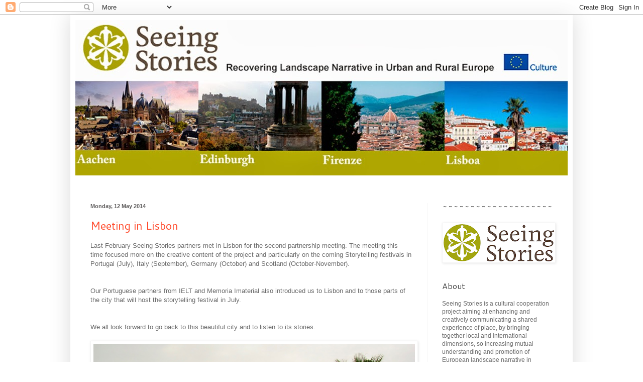

--- FILE ---
content_type: text/html; charset=UTF-8
request_url: http://seeingstoriesproject.blogspot.com/
body_size: 17925
content:
<!DOCTYPE html>
<html class='v2' dir='ltr' lang='en-GB'>
<head>
<link href='https://www.blogger.com/static/v1/widgets/335934321-css_bundle_v2.css' rel='stylesheet' type='text/css'/>
<meta content='width=1100' name='viewport'/>
<meta content='text/html; charset=UTF-8' http-equiv='Content-Type'/>
<meta content='blogger' name='generator'/>
<link href='http://seeingstoriesproject.blogspot.com/favicon.ico' rel='icon' type='image/x-icon'/>
<link href='http://seeingstoriesproject.blogspot.com/' rel='canonical'/>
<link rel="alternate" type="application/atom+xml" title="Seeing Stories project - Atom" href="http://seeingstoriesproject.blogspot.com/feeds/posts/default" />
<link rel="alternate" type="application/rss+xml" title="Seeing Stories project - RSS" href="http://seeingstoriesproject.blogspot.com/feeds/posts/default?alt=rss" />
<link rel="service.post" type="application/atom+xml" title="Seeing Stories project - Atom" href="https://www.blogger.com/feeds/5061799594621060133/posts/default" />
<link rel="me" href="https://www.blogger.com/profile/18355853763868704947" />
<!--Can't find substitution for tag [blog.ieCssRetrofitLinks]-->
<meta content='http://seeingstoriesproject.blogspot.com/' property='og:url'/>
<meta content='Seeing Stories project' property='og:title'/>
<meta content='' property='og:description'/>
<title>Seeing Stories project</title>
<style type='text/css'>@font-face{font-family:'Cantarell';font-style:normal;font-weight:400;font-display:swap;src:url(//fonts.gstatic.com/s/cantarell/v18/B50NF7ZDq37KMUvlO015gqJrPqySLbYf.woff2)format('woff2');unicode-range:U+0100-02BA,U+02BD-02C5,U+02C7-02CC,U+02CE-02D7,U+02DD-02FF,U+0304,U+0308,U+0329,U+1D00-1DBF,U+1E00-1E9F,U+1EF2-1EFF,U+2020,U+20A0-20AB,U+20AD-20C0,U+2113,U+2C60-2C7F,U+A720-A7FF;}@font-face{font-family:'Cantarell';font-style:normal;font-weight:400;font-display:swap;src:url(//fonts.gstatic.com/s/cantarell/v18/B50NF7ZDq37KMUvlO015jKJrPqySLQ.woff2)format('woff2');unicode-range:U+0000-00FF,U+0131,U+0152-0153,U+02BB-02BC,U+02C6,U+02DA,U+02DC,U+0304,U+0308,U+0329,U+2000-206F,U+20AC,U+2122,U+2191,U+2193,U+2212,U+2215,U+FEFF,U+FFFD;}</style>
<style id='page-skin-1' type='text/css'><!--
/*
-----------------------------------------------
Blogger Template Style
Name:     Simple
Designer: Blogger
URL:      www.blogger.com
----------------------------------------------- */
/* Content
----------------------------------------------- */
body {
font: normal normal 12px Verdana, Geneva, sans-serif;
color: #6a6a6a;
background: #ffffff none repeat scroll top left;
padding: 0 40px 40px 40px;
}
html body .region-inner {
min-width: 0;
max-width: 100%;
width: auto;
}
h2 {
font-size: 22px;
}
a:link {
text-decoration:none;
color: #ff4728;
}
a:visited {
text-decoration:none;
color: #ff4728;
}
a:hover {
text-decoration:underline;
color: #ff9900;
}
.body-fauxcolumn-outer .fauxcolumn-inner {
background: transparent none repeat scroll top left;
_background-image: none;
}
.body-fauxcolumn-outer .cap-top {
position: absolute;
z-index: 1;
height: 400px;
width: 100%;
}
.body-fauxcolumn-outer .cap-top .cap-left {
width: 100%;
background: transparent none repeat-x scroll top left;
_background-image: none;
}
.content-outer {
-moz-box-shadow: 0 0 40px rgba(0, 0, 0, .15);
-webkit-box-shadow: 0 0 5px rgba(0, 0, 0, .15);
-goog-ms-box-shadow: 0 0 10px #333333;
box-shadow: 0 0 40px rgba(0, 0, 0, .15);
margin-bottom: 1px;
}
.content-inner {
padding: 10px 10px;
}
.content-inner {
background-color: #ffffff;
}
/* Header
----------------------------------------------- */
.header-outer {
background: #ffffff url(//www.blogblog.com/1kt/simple/gradients_light.png) repeat-x scroll 0 -400px;
_background-image: none;
}
.Header h1 {
font: normal normal 60px 'Courier New', Courier, FreeMono, monospace;
color: #ffffff;
text-shadow: 1px 2px 3px rgba(0, 0, 0, .2);
}
.Header h1 a {
color: #ffffff;
}
.Header .description {
font-size: 140%;
color: #fafafa;
}
.header-inner .Header .titlewrapper {
padding: 22px 30px;
}
.header-inner .Header .descriptionwrapper {
padding: 0 30px;
}
/* Tabs
----------------------------------------------- */
.tabs-inner .section:first-child {
border-top: 0 solid #eeeeee;
}
.tabs-inner .section:first-child ul {
margin-top: -0;
border-top: 0 solid #eeeeee;
border-left: 0 solid #eeeeee;
border-right: 0 solid #eeeeee;
}
.tabs-inner .widget ul {
background: #fbfbfb url(https://resources.blogblog.com/blogblog/data/1kt/simple/gradients_light.png) repeat-x scroll 0 -800px;
_background-image: none;
border-bottom: 1px solid #eeeeee;
margin-top: 0;
margin-left: -30px;
margin-right: -30px;
}
.tabs-inner .widget li a {
display: inline-block;
padding: .6em 1em;
font: normal normal 14px 'Courier New', Courier, FreeMono, monospace;
color: #a7a7a7;
border-left: 1px solid #ffffff;
border-right: 1px solid #eeeeee;
}
.tabs-inner .widget li:first-child a {
border-left: none;
}
.tabs-inner .widget li.selected a, .tabs-inner .widget li a:hover {
color: #000000;
background-color: #f4f4f4;
text-decoration: none;
}
/* Columns
----------------------------------------------- */
.main-outer {
border-top: 0 solid #f4f4f4;
}
.fauxcolumn-left-outer .fauxcolumn-inner {
border-right: 1px solid #f4f4f4;
}
.fauxcolumn-right-outer .fauxcolumn-inner {
border-left: 1px solid #f4f4f4;
}
/* Headings
----------------------------------------------- */
div.widget > h2,
div.widget h2.title {
margin: 0 0 1em 0;
font: normal normal 16px Cantarell;
color: #444444;
}
/* Widgets
----------------------------------------------- */
.widget .zippy {
color: #a7a7a7;
text-shadow: 2px 2px 1px rgba(0, 0, 0, .1);
}
.widget .popular-posts ul {
list-style: none;
}
/* Posts
----------------------------------------------- */
h2.date-header {
font: normal bold 11px Arial, Tahoma, Helvetica, FreeSans, sans-serif;
}
.date-header span {
background-color: transparent;
color: #5f5d5d;
padding: inherit;
letter-spacing: inherit;
margin: inherit;
}
.main-inner {
padding-top: 30px;
padding-bottom: 30px;
}
.main-inner .column-center-inner {
padding: 0 15px;
}
.main-inner .column-center-inner .section {
margin: 0 15px;
}
.post {
margin: 0 0 25px 0;
}
h3.post-title, .comments h4 {
font: normal normal 22px Cantarell;
margin: .75em 0 0;
}
.post-body {
font-size: 110%;
line-height: 1.4;
position: relative;
}
.post-body img, .post-body .tr-caption-container, .Profile img, .Image img,
.BlogList .item-thumbnail img {
padding: 2px;
background: #ffffff;
border: 1px solid #f4f4f4;
-moz-box-shadow: 1px 1px 5px rgba(0, 0, 0, .1);
-webkit-box-shadow: 1px 1px 5px rgba(0, 0, 0, .1);
box-shadow: 1px 1px 5px rgba(0, 0, 0, .1);
}
.post-body img, .post-body .tr-caption-container {
padding: 5px;
}
.post-body .tr-caption-container {
color: #222222;
}
.post-body .tr-caption-container img {
padding: 0;
background: transparent;
border: none;
-moz-box-shadow: 0 0 0 rgba(0, 0, 0, .1);
-webkit-box-shadow: 0 0 0 rgba(0, 0, 0, .1);
box-shadow: 0 0 0 rgba(0, 0, 0, .1);
}
.post-header {
margin: 0 0 1.5em;
line-height: 1.6;
font-size: 90%;
}
.post-footer {
margin: 20px -2px 0;
padding: 5px 10px;
color: #828282;
background-color: #ffffff;
border-bottom: 1px solid #f4f4f4;
line-height: 1.6;
font-size: 90%;
}
#comments .comment-author {
padding-top: 1.5em;
border-top: 1px solid #f4f4f4;
background-position: 0 1.5em;
}
#comments .comment-author:first-child {
padding-top: 0;
border-top: none;
}
.avatar-image-container {
margin: .2em 0 0;
}
#comments .avatar-image-container img {
border: 1px solid #f4f4f4;
}
/* Comments
----------------------------------------------- */
.comments .comments-content .icon.blog-author {
background-repeat: no-repeat;
background-image: url([data-uri]);
}
.comments .comments-content .loadmore a {
border-top: 1px solid #a7a7a7;
border-bottom: 1px solid #a7a7a7;
}
.comments .comment-thread.inline-thread {
background-color: #ffffff;
}
.comments .continue {
border-top: 2px solid #a7a7a7;
}
/* Accents
---------------------------------------------- */
.section-columns td.columns-cell {
border-left: 1px solid #f4f4f4;
}
.blog-pager {
background: transparent none no-repeat scroll top center;
}
.blog-pager-older-link, .home-link,
.blog-pager-newer-link {
background-color: #ffffff;
padding: 5px;
}
.footer-outer {
border-top: 0 dashed #bbbbbb;
}
/* Mobile
----------------------------------------------- */
body.mobile  {
background-size: auto;
}
.mobile .body-fauxcolumn-outer {
background: transparent none repeat scroll top left;
}
.mobile .body-fauxcolumn-outer .cap-top {
background-size: 100% auto;
}
.mobile .content-outer {
-webkit-box-shadow: 0 0 3px rgba(0, 0, 0, .15);
box-shadow: 0 0 3px rgba(0, 0, 0, .15);
}
.mobile .tabs-inner .widget ul {
margin-left: 0;
margin-right: 0;
}
.mobile .post {
margin: 0;
}
.mobile .main-inner .column-center-inner .section {
margin: 0;
}
.mobile .date-header span {
padding: 0.1em 10px;
margin: 0 -10px;
}
.mobile h3.post-title {
margin: 0;
}
.mobile .blog-pager {
background: transparent none no-repeat scroll top center;
}
.mobile .footer-outer {
border-top: none;
}
.mobile .main-inner, .mobile .footer-inner {
background-color: #ffffff;
}
.mobile-index-contents {
color: #6a6a6a;
}
.mobile-link-button {
background-color: #ff4728;
}
.mobile-link-button a:link, .mobile-link-button a:visited {
color: #ffffff;
}
.mobile .tabs-inner .section:first-child {
border-top: none;
}
.mobile .tabs-inner .PageList .widget-content {
background-color: #f4f4f4;
color: #000000;
border-top: 1px solid #eeeeee;
border-bottom: 1px solid #eeeeee;
}
.mobile .tabs-inner .PageList .widget-content .pagelist-arrow {
border-left: 1px solid #eeeeee;
}

--></style>
<style id='template-skin-1' type='text/css'><!--
body {
min-width: 1000px;
}
.content-outer, .content-fauxcolumn-outer, .region-inner {
min-width: 1000px;
max-width: 1000px;
_width: 1000px;
}
.main-inner .columns {
padding-left: 0px;
padding-right: 280px;
}
.main-inner .fauxcolumn-center-outer {
left: 0px;
right: 280px;
/* IE6 does not respect left and right together */
_width: expression(this.parentNode.offsetWidth -
parseInt("0px") -
parseInt("280px") + 'px');
}
.main-inner .fauxcolumn-left-outer {
width: 0px;
}
.main-inner .fauxcolumn-right-outer {
width: 280px;
}
.main-inner .column-left-outer {
width: 0px;
right: 100%;
margin-left: -0px;
}
.main-inner .column-right-outer {
width: 280px;
margin-right: -280px;
}
#layout {
min-width: 0;
}
#layout .content-outer {
min-width: 0;
width: 800px;
}
#layout .region-inner {
min-width: 0;
width: auto;
}
body#layout div.add_widget {
padding: 8px;
}
body#layout div.add_widget a {
margin-left: 32px;
}
--></style>
<link href='https://www.blogger.com/dyn-css/authorization.css?targetBlogID=5061799594621060133&amp;zx=d21fbe74-7b54-4659-82ef-fe1e3a88526b' media='none' onload='if(media!=&#39;all&#39;)media=&#39;all&#39;' rel='stylesheet'/><noscript><link href='https://www.blogger.com/dyn-css/authorization.css?targetBlogID=5061799594621060133&amp;zx=d21fbe74-7b54-4659-82ef-fe1e3a88526b' rel='stylesheet'/></noscript>
<meta name='google-adsense-platform-account' content='ca-host-pub-1556223355139109'/>
<meta name='google-adsense-platform-domain' content='blogspot.com'/>

</head>
<body class='loading variant-bold'>
<div class='navbar section' id='navbar' name='Navbar'><div class='widget Navbar' data-version='1' id='Navbar1'><script type="text/javascript">
    function setAttributeOnload(object, attribute, val) {
      if(window.addEventListener) {
        window.addEventListener('load',
          function(){ object[attribute] = val; }, false);
      } else {
        window.attachEvent('onload', function(){ object[attribute] = val; });
      }
    }
  </script>
<div id="navbar-iframe-container"></div>
<script type="text/javascript" src="https://apis.google.com/js/platform.js"></script>
<script type="text/javascript">
      gapi.load("gapi.iframes:gapi.iframes.style.bubble", function() {
        if (gapi.iframes && gapi.iframes.getContext) {
          gapi.iframes.getContext().openChild({
              url: 'https://www.blogger.com/navbar/5061799594621060133?origin\x3dhttp://seeingstoriesproject.blogspot.com',
              where: document.getElementById("navbar-iframe-container"),
              id: "navbar-iframe"
          });
        }
      });
    </script><script type="text/javascript">
(function() {
var script = document.createElement('script');
script.type = 'text/javascript';
script.src = '//pagead2.googlesyndication.com/pagead/js/google_top_exp.js';
var head = document.getElementsByTagName('head')[0];
if (head) {
head.appendChild(script);
}})();
</script>
</div></div>
<div itemscope='itemscope' itemtype='http://schema.org/Blog' style='display: none;'>
<meta content='Seeing Stories project' itemprop='name'/>
</div>
<div class='body-fauxcolumns'>
<div class='fauxcolumn-outer body-fauxcolumn-outer'>
<div class='cap-top'>
<div class='cap-left'></div>
<div class='cap-right'></div>
</div>
<div class='fauxborder-left'>
<div class='fauxborder-right'></div>
<div class='fauxcolumn-inner'>
</div>
</div>
<div class='cap-bottom'>
<div class='cap-left'></div>
<div class='cap-right'></div>
</div>
</div>
</div>
<div class='content'>
<div class='content-fauxcolumns'>
<div class='fauxcolumn-outer content-fauxcolumn-outer'>
<div class='cap-top'>
<div class='cap-left'></div>
<div class='cap-right'></div>
</div>
<div class='fauxborder-left'>
<div class='fauxborder-right'></div>
<div class='fauxcolumn-inner'>
</div>
</div>
<div class='cap-bottom'>
<div class='cap-left'></div>
<div class='cap-right'></div>
</div>
</div>
</div>
<div class='content-outer'>
<div class='content-cap-top cap-top'>
<div class='cap-left'></div>
<div class='cap-right'></div>
</div>
<div class='fauxborder-left content-fauxborder-left'>
<div class='fauxborder-right content-fauxborder-right'></div>
<div class='content-inner'>
<header>
<div class='header-outer'>
<div class='header-cap-top cap-top'>
<div class='cap-left'></div>
<div class='cap-right'></div>
</div>
<div class='fauxborder-left header-fauxborder-left'>
<div class='fauxborder-right header-fauxborder-right'></div>
<div class='region-inner header-inner'>
<div class='header section' id='header' name='Header'><div class='widget Header' data-version='1' id='Header1'>
<div id='header-inner'>
<a href='http://seeingstoriesproject.blogspot.com/' style='display: block'>
<img alt='Seeing Stories project' height='309px; ' id='Header1_headerimg' src='https://blogger.googleusercontent.com/img/b/R29vZ2xl/AVvXsEjOsFebuHkgtFV7xc0XfKEGhctx7l6SuxucfQK7WvVoTAGY1eezEmKwfalaOGuhoNl8ORIRyo2isfHtcAkcJBcoH8TmLOPsfN8-kBIJ7haBWb2XehsPHJUUsJQFgjkrEHR4_uw7ywEAhGVC/s1600/SeingStories_blog_2.jpg' style='display: block' width='980px; '/>
</a>
<div class='descriptionwrapper'>
<p class='description'><span>
</span></p>
</div>
</div>
</div></div>
</div>
</div>
<div class='header-cap-bottom cap-bottom'>
<div class='cap-left'></div>
<div class='cap-right'></div>
</div>
</div>
</header>
<div class='tabs-outer'>
<div class='tabs-cap-top cap-top'>
<div class='cap-left'></div>
<div class='cap-right'></div>
</div>
<div class='fauxborder-left tabs-fauxborder-left'>
<div class='fauxborder-right tabs-fauxborder-right'></div>
<div class='region-inner tabs-inner'>
<div class='tabs no-items section' id='crosscol' name='Cross-column'></div>
<div class='tabs no-items section' id='crosscol-overflow' name='Cross-Column 2'></div>
</div>
</div>
<div class='tabs-cap-bottom cap-bottom'>
<div class='cap-left'></div>
<div class='cap-right'></div>
</div>
</div>
<div class='main-outer'>
<div class='main-cap-top cap-top'>
<div class='cap-left'></div>
<div class='cap-right'></div>
</div>
<div class='fauxborder-left main-fauxborder-left'>
<div class='fauxborder-right main-fauxborder-right'></div>
<div class='region-inner main-inner'>
<div class='columns fauxcolumns'>
<div class='fauxcolumn-outer fauxcolumn-center-outer'>
<div class='cap-top'>
<div class='cap-left'></div>
<div class='cap-right'></div>
</div>
<div class='fauxborder-left'>
<div class='fauxborder-right'></div>
<div class='fauxcolumn-inner'>
</div>
</div>
<div class='cap-bottom'>
<div class='cap-left'></div>
<div class='cap-right'></div>
</div>
</div>
<div class='fauxcolumn-outer fauxcolumn-left-outer'>
<div class='cap-top'>
<div class='cap-left'></div>
<div class='cap-right'></div>
</div>
<div class='fauxborder-left'>
<div class='fauxborder-right'></div>
<div class='fauxcolumn-inner'>
</div>
</div>
<div class='cap-bottom'>
<div class='cap-left'></div>
<div class='cap-right'></div>
</div>
</div>
<div class='fauxcolumn-outer fauxcolumn-right-outer'>
<div class='cap-top'>
<div class='cap-left'></div>
<div class='cap-right'></div>
</div>
<div class='fauxborder-left'>
<div class='fauxborder-right'></div>
<div class='fauxcolumn-inner'>
</div>
</div>
<div class='cap-bottom'>
<div class='cap-left'></div>
<div class='cap-right'></div>
</div>
</div>
<!-- corrects IE6 width calculation -->
<div class='columns-inner'>
<div class='column-center-outer'>
<div class='column-center-inner'>
<div class='main section' id='main' name='Main'><div class='widget Blog' data-version='1' id='Blog1'>
<div class='blog-posts hfeed'>

          <div class="date-outer">
        
<h2 class='date-header'><span>Monday, 12 May 2014</span></h2>

          <div class="date-posts">
        
<div class='post-outer'>
<div class='post hentry uncustomized-post-template' itemprop='blogPost' itemscope='itemscope' itemtype='http://schema.org/BlogPosting'>
<meta content='https://blogger.googleusercontent.com/img/b/R29vZ2xl/AVvXsEj4_8q7__KxJC45T_J2_HgTEjZhSL4oDTy-SkmWLlH4ngBZyEuBeHZ4zQ4ITlAj7LXTqHwYXtTd2iJP12kmxpSVG8cygAFwDufr0h35pECepRZxNbqX6cZSpnVA9I_Wk6vPlVLpGBFRr36Q/s1600/DSCN0196.JPG' itemprop='image_url'/>
<meta content='5061799594621060133' itemprop='blogId'/>
<meta content='7413928444540000063' itemprop='postId'/>
<a name='7413928444540000063'></a>
<h3 class='post-title entry-title' itemprop='name'>
<a href='http://seeingstoriesproject.blogspot.com/2014/05/meeting-in-lisbon.html'>Meeting in Lisbon</a>
</h3>
<div class='post-header'>
<div class='post-header-line-1'></div>
</div>
<div class='post-body entry-content' id='post-body-7413928444540000063' itemprop='description articleBody'>
Last February Seeing Stories partners met in Lisbon for the second partnership meeting. The meeting this time focused more on the creative content of the project and particularly on the coming Storytelling festivals in Portugal (July), Italy (September), Germany (October) and Scotland (October-November).<br />
<br />
<br />
Our Portuguese partners from IELT and Memoria Imaterial also introduced us to Lisbon and to those parts of the city that will host the storytelling festival in July.<br />
<br />
<br />
We all look forward to go back to this beautiful city and to listen to its stories.<br />
<br />
<div class="separator" style="clear: both; text-align: center;">
<a href="https://blogger.googleusercontent.com/img/b/R29vZ2xl/AVvXsEj4_8q7__KxJC45T_J2_HgTEjZhSL4oDTy-SkmWLlH4ngBZyEuBeHZ4zQ4ITlAj7LXTqHwYXtTd2iJP12kmxpSVG8cygAFwDufr0h35pECepRZxNbqX6cZSpnVA9I_Wk6vPlVLpGBFRr36Q/s1600/DSCN0196.JPG" imageanchor="1" style="clear: left; float: left; margin-bottom: 1em; margin-right: 1em;"><img border="0" height="478" src="https://blogger.googleusercontent.com/img/b/R29vZ2xl/AVvXsEj4_8q7__KxJC45T_J2_HgTEjZhSL4oDTy-SkmWLlH4ngBZyEuBeHZ4zQ4ITlAj7LXTqHwYXtTd2iJP12kmxpSVG8cygAFwDufr0h35pECepRZxNbqX6cZSpnVA9I_Wk6vPlVLpGBFRr36Q/s1600/DSCN0196.JPG" width="640" /></a></div>
<br />
<div class="separator" style="clear: both; text-align: center;">
<a href="https://blogger.googleusercontent.com/img/b/R29vZ2xl/AVvXsEiQKb6V9M9IwwoDwyLLflg_3bYdfrhyphenhyphenLH8eg6nF_60sydSJS0fdCrsJE6qFv-BzLn_JIJHMEM88R_vomyIexlKOXZ2s1O8AeYhzL1p1m5CmGd9khDm9s3bM5yywkD7WOT-Q2uJftFwl-uS4/s1600/DSCN0213.JPG" imageanchor="1" style="clear: left; float: left; margin-bottom: 1em; margin-right: 1em;"><img border="0" height="478" src="https://blogger.googleusercontent.com/img/b/R29vZ2xl/AVvXsEiQKb6V9M9IwwoDwyLLflg_3bYdfrhyphenhyphenLH8eg6nF_60sydSJS0fdCrsJE6qFv-BzLn_JIJHMEM88R_vomyIexlKOXZ2s1O8AeYhzL1p1m5CmGd9khDm9s3bM5yywkD7WOT-Q2uJftFwl-uS4/s1600/DSCN0213.JPG" width="640" /></a></div>
<br />
<div class="separator" style="clear: both; text-align: center;">
<a href="https://blogger.googleusercontent.com/img/b/R29vZ2xl/AVvXsEjqqtSUVuxuRS2SHr-ryBUArPr6C_VV2JTzphlIEhYbAwkRcTvGd37TsmRwFSypfawytLlomBCgZ8-TKdPNlvchR2hhbP1BrB1D1ZzAFmA7qkPiErSyI-xWESTltq3vd5r0nYh82UUydra9/s1600/DSCN0215.JPG" imageanchor="1" style="margin-left: 1em; margin-right: 1em;"><img border="0" height="640" src="https://blogger.googleusercontent.com/img/b/R29vZ2xl/AVvXsEjqqtSUVuxuRS2SHr-ryBUArPr6C_VV2JTzphlIEhYbAwkRcTvGd37TsmRwFSypfawytLlomBCgZ8-TKdPNlvchR2hhbP1BrB1D1ZzAFmA7qkPiErSyI-xWESTltq3vd5r0nYh82UUydra9/s1600/DSCN0215.JPG" width="478" /></a></div>
<br />
<div class="separator" style="clear: both; text-align: center;">
<a href="https://blogger.googleusercontent.com/img/b/R29vZ2xl/AVvXsEihNuFLFaaJRI5m_jrX8pyVSNZXQA2hzj35kTAblkaFpc2AKGu5jeu3_FNLLwr9OG41A7hRh62rrxNrl6j_7pggIKIRGYXjF6N7lPiFFyECjqVCnbMPF0KnMrYBfQsqP6c651Rob110Iry-/s1600/DSCN0239.JPG" imageanchor="1" style="clear: left; float: left; margin-bottom: 1em; margin-right: 1em;"><img border="0" height="478" src="https://blogger.googleusercontent.com/img/b/R29vZ2xl/AVvXsEihNuFLFaaJRI5m_jrX8pyVSNZXQA2hzj35kTAblkaFpc2AKGu5jeu3_FNLLwr9OG41A7hRh62rrxNrl6j_7pggIKIRGYXjF6N7lPiFFyECjqVCnbMPF0KnMrYBfQsqP6c651Rob110Iry-/s1600/DSCN0239.JPG" width="640" /></a></div>
<br />
<div class="separator" style="clear: both; text-align: center;">
<a href="https://blogger.googleusercontent.com/img/b/R29vZ2xl/AVvXsEip8ulgzSpsTR3TJnpRc5315zC9032qhmRd-UVktM54cPuHadrRIOi_Ww6AAm36l25hL9MEN53Xof1aeVk358exWPSmgGYzv5Vlo3IdunJ_-xD0UBxdYQ-3yIpi8eeqeXNyE_AUqLQt4sQD/s1600/DSCN0272.JPG" imageanchor="1" style="clear: left; float: left; margin-bottom: 1em; margin-right: 1em;"><img border="0" height="478" src="https://blogger.googleusercontent.com/img/b/R29vZ2xl/AVvXsEip8ulgzSpsTR3TJnpRc5315zC9032qhmRd-UVktM54cPuHadrRIOi_Ww6AAm36l25hL9MEN53Xof1aeVk358exWPSmgGYzv5Vlo3IdunJ_-xD0UBxdYQ-3yIpi8eeqeXNyE_AUqLQt4sQD/s1600/DSCN0272.JPG" width="640" /></a></div>
<br />
<br />
<br />
<br />
<div style='clear: both;'></div>
</div>
<div class='post-footer'>
<div class='post-footer-line post-footer-line-1'>
<span class='post-author vcard'>
Posted by
<span class='fn' itemprop='author' itemscope='itemscope' itemtype='http://schema.org/Person'>
<meta content='https://www.blogger.com/profile/18355853763868704947' itemprop='url'/>
<a class='g-profile' href='https://www.blogger.com/profile/18355853763868704947' rel='author' title='author profile'>
<span itemprop='name'>Unknown</span>
</a>
</span>
</span>
<span class='post-timestamp'>
at
<meta content='http://seeingstoriesproject.blogspot.com/2014/05/meeting-in-lisbon.html' itemprop='url'/>
<a class='timestamp-link' href='http://seeingstoriesproject.blogspot.com/2014/05/meeting-in-lisbon.html' rel='bookmark' title='permanent link'><abbr class='published' itemprop='datePublished' title='2014-05-12T12:58:00+01:00'>12:58</abbr></a>
</span>
<span class='post-comment-link'>
</span>
<span class='post-icons'>
<span class='item-control blog-admin pid-544685831'>
<a href='https://www.blogger.com/post-edit.g?blogID=5061799594621060133&postID=7413928444540000063&from=pencil' title='Edit Post'>
<img alt='' class='icon-action' height='18' src='https://resources.blogblog.com/img/icon18_edit_allbkg.gif' width='18'/>
</a>
</span>
</span>
<div class='post-share-buttons goog-inline-block'>
<a class='goog-inline-block share-button sb-email' href='https://www.blogger.com/share-post.g?blogID=5061799594621060133&postID=7413928444540000063&target=email' target='_blank' title='Email This'><span class='share-button-link-text'>Email This</span></a><a class='goog-inline-block share-button sb-blog' href='https://www.blogger.com/share-post.g?blogID=5061799594621060133&postID=7413928444540000063&target=blog' onclick='window.open(this.href, "_blank", "height=270,width=475"); return false;' target='_blank' title='BlogThis!'><span class='share-button-link-text'>BlogThis!</span></a><a class='goog-inline-block share-button sb-twitter' href='https://www.blogger.com/share-post.g?blogID=5061799594621060133&postID=7413928444540000063&target=twitter' target='_blank' title='Share to X'><span class='share-button-link-text'>Share to X</span></a><a class='goog-inline-block share-button sb-facebook' href='https://www.blogger.com/share-post.g?blogID=5061799594621060133&postID=7413928444540000063&target=facebook' onclick='window.open(this.href, "_blank", "height=430,width=640"); return false;' target='_blank' title='Share to Facebook'><span class='share-button-link-text'>Share to Facebook</span></a><a class='goog-inline-block share-button sb-pinterest' href='https://www.blogger.com/share-post.g?blogID=5061799594621060133&postID=7413928444540000063&target=pinterest' target='_blank' title='Share to Pinterest'><span class='share-button-link-text'>Share to Pinterest</span></a>
</div>
</div>
<div class='post-footer-line post-footer-line-2'>
<span class='post-labels'>
Labels:
<a href='http://seeingstoriesproject.blogspot.com/search/label/All%20partners' rel='tag'>All partners</a>
</span>
</div>
<div class='post-footer-line post-footer-line-3'>
<span class='post-location'>
</span>
</div>
</div>
</div>
</div>

          </div></div>
        

          <div class="date-outer">
        
<h2 class='date-header'><span>Wednesday, 16 April 2014</span></h2>

          <div class="date-posts">
        
<div class='post-outer'>
<div class='post hentry uncustomized-post-template' itemprop='blogPost' itemscope='itemscope' itemtype='http://schema.org/BlogPosting'>
<meta content='https://blogger.googleusercontent.com/img/b/R29vZ2xl/AVvXsEi0df-yzI8Ja29e8yIK5YhkUJAOs_5SAJ_v_IwM5fspYWNwQmq5txeIE72z4rRtM5XyLDlyNJTBoiLcGlQbNzE3pqfsZKBV5UvREedQzQSmRrIlVxNeZ_IH6Ziig87xVP7f68fk1oNhEQAz/s1600/DSCN9917.JPG' itemprop='image_url'/>
<meta content='5061799594621060133' itemprop='blogId'/>
<meta content='5967862081359602114' itemprop='postId'/>
<a name='5967862081359602114'></a>
<h3 class='post-title entry-title' itemprop='name'>
<a href='http://seeingstoriesproject.blogspot.com/2014/04/a-tour-to-scottish-borders.html'>A tour to the Scottish Borders</a>
</h3>
<div class='post-header'>
<div class='post-header-line-1'></div>
</div>
<div class='post-body entry-content' id='post-body-5967862081359602114' itemprop='description articleBody'>
<div style="text-align: justify;">
On the 28th and 29th of October 2013, soon after the ending of the Scottish International Storytelling Festival, project partners and storytellers headed for a tour in the Scottish Borders, about 40Km south of Edinburgh. </div>
<div style="text-align: justify;">
<br /></div>
<div style="text-align: justify;">
The Borders' landscapes and the valley of the river Tweed are rich with stories, with the village of Earlston being the place where Thomas the Rhymer fell in love with the Fairy Queen, to mention one of the most popular Scottish legends.</div>
<div style="text-align: justify;">
The area was also a great source of inspiration for some well known Scottish authors such as Sir Walter Scott and James Hogg.</div>
<div style="text-align: justify;">
<br /></div>
<div style="text-align: justify;">
On Tuesday 29th&nbsp;we all attended&nbsp;the project conference "Seeing Stories - Interpreting Landscape Narrative", held at the picturesque location of Dryburgh Abbey Hotel, nearby Melrose.</div>
<div style="text-align: justify;">
Each partner presented its ideas for the development of the project activities in their countries, followed by discussions. The conference also included a tour of the surrounding area, with a view on the Eildon Hills, a stop at the village of Earlston and a visit to the mansion of Sir Walter Scott.</div>
<div style="text-align: justify;">
<br /></div>
<div class="separator" style="clear: both; text-align: center;">
<a href="https://blogger.googleusercontent.com/img/b/R29vZ2xl/AVvXsEi0df-yzI8Ja29e8yIK5YhkUJAOs_5SAJ_v_IwM5fspYWNwQmq5txeIE72z4rRtM5XyLDlyNJTBoiLcGlQbNzE3pqfsZKBV5UvREedQzQSmRrIlVxNeZ_IH6Ziig87xVP7f68fk1oNhEQAz/s1600/DSCN9917.JPG" imageanchor="1" style="clear: left; float: left; margin-bottom: 1em; margin-right: 1em;"><img border="0" height="478" src="https://blogger.googleusercontent.com/img/b/R29vZ2xl/AVvXsEi0df-yzI8Ja29e8yIK5YhkUJAOs_5SAJ_v_IwM5fspYWNwQmq5txeIE72z4rRtM5XyLDlyNJTBoiLcGlQbNzE3pqfsZKBV5UvREedQzQSmRrIlVxNeZ_IH6Ziig87xVP7f68fk1oNhEQAz/s1600/DSCN9917.JPG" width="640" /></a></div>
<div class="separator" style="clear: both; text-align: center;">
<a href="https://blogger.googleusercontent.com/img/b/R29vZ2xl/AVvXsEinIlWG9pT9QK05IfkkswjTIOjrvX1eA584RRK-jI4i48t29E7x0lk-V9Ln9WQuMCR3NUxm3qN2CavFMTqMpCei1-7n_C4ADkR7-M5e03-hmxm_3YQbee4GQ3B9Jlkg1rSFP7HmQyMj1v6u/s1600/DSCN9921.JPG" imageanchor="1" style="clear: left; float: left; margin-bottom: 1em; margin-right: 1em;"><img border="0" height="478" src="https://blogger.googleusercontent.com/img/b/R29vZ2xl/AVvXsEinIlWG9pT9QK05IfkkswjTIOjrvX1eA584RRK-jI4i48t29E7x0lk-V9Ln9WQuMCR3NUxm3qN2CavFMTqMpCei1-7n_C4ADkR7-M5e03-hmxm_3YQbee4GQ3B9Jlkg1rSFP7HmQyMj1v6u/s1600/DSCN9921.JPG" width="640" /></a></div>
<div class="separator" style="clear: both; text-align: center;">
<a href="https://blogger.googleusercontent.com/img/b/R29vZ2xl/AVvXsEil1ofK_LirpYloVAaHNEtnYXsyeuR7DgdZh6BsLSs7MvqSvPVDnxz7xpYWytL5EQGS9Cc78X3Pz8rJRQKxNHUL2OBBuTLcTEGA1eF2cWFVH4JPhfrxow9YPA7B4MXW7su7Uij2Ii5_TWro/s1600/DSCN9931.JPG" imageanchor="1" style="clear: left; float: left; margin-bottom: 1em; margin-right: 1em;"><img border="0" height="478" src="https://blogger.googleusercontent.com/img/b/R29vZ2xl/AVvXsEil1ofK_LirpYloVAaHNEtnYXsyeuR7DgdZh6BsLSs7MvqSvPVDnxz7xpYWytL5EQGS9Cc78X3Pz8rJRQKxNHUL2OBBuTLcTEGA1eF2cWFVH4JPhfrxow9YPA7B4MXW7su7Uij2Ii5_TWro/s1600/DSCN9931.JPG" width="640" /></a></div>
<table cellpadding="0" cellspacing="0" class="tr-caption-container" style="float: left; margin-right: 1em; text-align: left;"><tbody>
<tr><td style="text-align: center;"><a href="https://blogger.googleusercontent.com/img/b/R29vZ2xl/AVvXsEi7SnpVQWqPT8NmSCDm2mLjlNDbiGho0y1sFu4OeZRIR5YPYRoAIGtBpjbtDgRjJv1smBxK-y8sIeW0ThvuQzhw1b02Yd_CoG1GmpdglEQ8VDACkePllWoV3c8LY158Bvc702eRNPHkq2dE/s1600/DSCN9955.JPG" imageanchor="1" style="clear: left; margin-bottom: 1em; margin-left: auto; margin-right: auto;"><img border="0" height="478" src="https://blogger.googleusercontent.com/img/b/R29vZ2xl/AVvXsEi7SnpVQWqPT8NmSCDm2mLjlNDbiGho0y1sFu4OeZRIR5YPYRoAIGtBpjbtDgRjJv1smBxK-y8sIeW0ThvuQzhw1b02Yd_CoG1GmpdglEQ8VDACkePllWoV3c8LY158Bvc702eRNPHkq2dE/s1600/DSCN9955.JPG" width="640" /></a></td></tr>
<tr><td class="tr-caption" style="text-align: center;">Earlston village - in the spot where Thomas the Rymer saw the Fairy Queen. On the right, storyteller Stewart McHardy (Scotland).</td></tr>
</tbody></table>
<table cellpadding="0" cellspacing="0" class="tr-caption-container" style="float: left; margin-right: 1em; text-align: left;"><tbody>
<tr><td style="text-align: center;"><a href="https://blogger.googleusercontent.com/img/b/R29vZ2xl/AVvXsEiGy5TQZQK3Kh8kFDDZXAFQsd_BbMw-f7K4w-TFqZB-pTdfiEejfYlzgxdUA6UFqh-2CQZhZoTqtXZc7rjt5Ey4shV5uEdm2QfXBN32uo-KLYGU0W1z-pXZknPEl5QaFnZeMIAo1Wd_XfOM/s1600/DSCN9961.JPG" imageanchor="1" style="clear: left; margin-bottom: 1em; margin-left: auto; margin-right: auto;"><img border="0" height="478" src="https://blogger.googleusercontent.com/img/b/R29vZ2xl/AVvXsEiGy5TQZQK3Kh8kFDDZXAFQsd_BbMw-f7K4w-TFqZB-pTdfiEejfYlzgxdUA6UFqh-2CQZhZoTqtXZc7rjt5Ey4shV5uEdm2QfXBN32uo-KLYGU0W1z-pXZknPEl5QaFnZeMIAo1Wd_XfOM/s1600/DSCN9961.JPG" width="640" /></a></td></tr>
<tr><td class="tr-caption" style="text-align: center;">Storytellers George Macpherson (Scotland) and Regina Sommer (Germany).</td></tr>
</tbody></table>
<div class="separator" style="clear: both; text-align: center;">
<a href="https://blogger.googleusercontent.com/img/b/R29vZ2xl/AVvXsEiYkUH4KHLvUo_EYxH2YyEI0GEaS0ftMzoiWPkANzVeJ908YWfYR5pp-ULv_9zA3DpOLrQnbukFZb0kBdSx3GtsmB3fGRhHXPIPf7Zi6a7EmOQnOZCPyVoke_RzbzesxWARWBUmEX5fPwKH/s1600/DSCN9966.JPG" imageanchor="1" style="clear: left; float: left; margin-bottom: 1em; margin-right: 1em;"></a><a href="https://blogger.googleusercontent.com/img/b/R29vZ2xl/AVvXsEgvqchqApckbyJKKa7qYRk938OtATH6xSRs14KH_KTB64V-nO-xCUgRflSl44-DzdZ1v0fkqALCw1KzNUtK-TS-Vi_PxlgNefcJxck3fJfhkHYLG3ifVU_gMtMNWeRMWRhLadZoAWYH0FBY/s1600/DSCN9956.JPG" imageanchor="1" style="clear: left; float: left; margin-bottom: 1em; margin-right: 1em;"><img border="0" height="476" src="https://blogger.googleusercontent.com/img/b/R29vZ2xl/AVvXsEgvqchqApckbyJKKa7qYRk938OtATH6xSRs14KH_KTB64V-nO-xCUgRflSl44-DzdZ1v0fkqALCw1KzNUtK-TS-Vi_PxlgNefcJxck3fJfhkHYLG3ifVU_gMtMNWeRMWRhLadZoAWYH0FBY/s1600/DSCN9956.JPG" width="640" /></a></div>
<br />
<div style="text-align: justify;">
<br /></div>
<table cellpadding="0" cellspacing="0" class="tr-caption-container" style="float: left; margin-right: 1em; text-align: left;"><tbody>
<tr><td style="text-align: center;"><a href="https://blogger.googleusercontent.com/img/b/R29vZ2xl/AVvXsEhw54SSFxJLlTIVrfrbxPzDqAvJqMgFqvqroXYEegpQ0Q4jL5_-nPpdDhYLfedHTpf7x-I_ED4lNlnjsQm6RIP8fFqlo1fH010yO7uzafyUAIPwZihRjvMaXP9OXvBr9M0uoYOlJ0n07VB_/s1600/DSCN9966.JPG" imageanchor="1" style="clear: left; margin-bottom: 1em; margin-left: auto; margin-right: auto;"><img border="0" height="478" src="https://blogger.googleusercontent.com/img/b/R29vZ2xl/AVvXsEhw54SSFxJLlTIVrfrbxPzDqAvJqMgFqvqroXYEegpQ0Q4jL5_-nPpdDhYLfedHTpf7x-I_ED4lNlnjsQm6RIP8fFqlo1fH010yO7uzafyUAIPwZihRjvMaXP9OXvBr9M0uoYOlJ0n07VB_/s1600/DSCN9966.JPG" width="640" /></a></td></tr>
<tr><td class="tr-caption" style="text-align: center;">Abbotsford, the home of Sir Walter Scott</td></tr>
</tbody></table>
<br />
<br />
<br />
<div style='clear: both;'></div>
</div>
<div class='post-footer'>
<div class='post-footer-line post-footer-line-1'>
<span class='post-author vcard'>
Posted by
<span class='fn' itemprop='author' itemscope='itemscope' itemtype='http://schema.org/Person'>
<meta content='https://www.blogger.com/profile/18355853763868704947' itemprop='url'/>
<a class='g-profile' href='https://www.blogger.com/profile/18355853763868704947' rel='author' title='author profile'>
<span itemprop='name'>Unknown</span>
</a>
</span>
</span>
<span class='post-timestamp'>
at
<meta content='http://seeingstoriesproject.blogspot.com/2014/04/a-tour-to-scottish-borders.html' itemprop='url'/>
<a class='timestamp-link' href='http://seeingstoriesproject.blogspot.com/2014/04/a-tour-to-scottish-borders.html' rel='bookmark' title='permanent link'><abbr class='published' itemprop='datePublished' title='2014-04-16T13:43:00+01:00'>13:43</abbr></a>
</span>
<span class='post-comment-link'>
</span>
<span class='post-icons'>
<span class='item-control blog-admin pid-544685831'>
<a href='https://www.blogger.com/post-edit.g?blogID=5061799594621060133&postID=5967862081359602114&from=pencil' title='Edit Post'>
<img alt='' class='icon-action' height='18' src='https://resources.blogblog.com/img/icon18_edit_allbkg.gif' width='18'/>
</a>
</span>
</span>
<div class='post-share-buttons goog-inline-block'>
<a class='goog-inline-block share-button sb-email' href='https://www.blogger.com/share-post.g?blogID=5061799594621060133&postID=5967862081359602114&target=email' target='_blank' title='Email This'><span class='share-button-link-text'>Email This</span></a><a class='goog-inline-block share-button sb-blog' href='https://www.blogger.com/share-post.g?blogID=5061799594621060133&postID=5967862081359602114&target=blog' onclick='window.open(this.href, "_blank", "height=270,width=475"); return false;' target='_blank' title='BlogThis!'><span class='share-button-link-text'>BlogThis!</span></a><a class='goog-inline-block share-button sb-twitter' href='https://www.blogger.com/share-post.g?blogID=5061799594621060133&postID=5967862081359602114&target=twitter' target='_blank' title='Share to X'><span class='share-button-link-text'>Share to X</span></a><a class='goog-inline-block share-button sb-facebook' href='https://www.blogger.com/share-post.g?blogID=5061799594621060133&postID=5967862081359602114&target=facebook' onclick='window.open(this.href, "_blank", "height=430,width=640"); return false;' target='_blank' title='Share to Facebook'><span class='share-button-link-text'>Share to Facebook</span></a><a class='goog-inline-block share-button sb-pinterest' href='https://www.blogger.com/share-post.g?blogID=5061799594621060133&postID=5967862081359602114&target=pinterest' target='_blank' title='Share to Pinterest'><span class='share-button-link-text'>Share to Pinterest</span></a>
</div>
</div>
<div class='post-footer-line post-footer-line-2'>
<span class='post-labels'>
Labels:
<a href='http://seeingstoriesproject.blogspot.com/search/label/Scotland' rel='tag'>Scotland</a>
</span>
</div>
<div class='post-footer-line post-footer-line-3'>
<span class='post-location'>
</span>
</div>
</div>
</div>
</div>

          </div></div>
        

          <div class="date-outer">
        
<h2 class='date-header'><span>Friday, 11 April 2014</span></h2>

          <div class="date-posts">
        
<div class='post-outer'>
<div class='post hentry uncustomized-post-template' itemprop='blogPost' itemscope='itemscope' itemtype='http://schema.org/BlogPosting'>
<meta content='https://blogger.googleusercontent.com/img/b/R29vZ2xl/AVvXsEhCNG-MEUb4svhoNm_mlVLSwFsdXS0RWflz9xkQK5Q3Z6iSyty581tPUO2WrF5cQZbc7KXoOs9hDUjFHRYiixBMfHmuUmWIHrvl8ciXUlxQ7xRdv3E9TgEayTsdJiSht0OSQNCtxhoSmyZm/s1600/HeatherStuartandGeeta.jpg' itemprop='image_url'/>
<meta content='5061799594621060133' itemprop='blogId'/>
<meta content='7806735568368885687' itemprop='postId'/>
<a name='7806735568368885687'></a>
<h3 class='post-title entry-title' itemprop='name'>
<a href='http://seeingstoriesproject.blogspot.com/2014/04/scottish-international-storytelling.html'>Scottish International Storytelling Festival 2013 "Once Upon a Journey"</a>
</h3>
<div class='post-header'>
<div class='post-header-line-1'></div>
</div>
<div class='post-body entry-content' id='post-body-7806735568368885687' itemprop='description articleBody'>
<div style="text-align: justify;">
<span style="color: #444444; font-family: Verdana, sans-serif; font-size: small;">Storytelling festivals in all partners' countries&nbsp;will represent the main outcomes&nbsp;of the Seeing Stories project.</span></div>
<div style="text-align: justify;">
<span style="color: #444444; font-family: Verdana;"><br /></span></div>
<div style="text-align: justify;">
<span style="color: #444444; font-family: Verdana, sans-serif;">The Scottish International Storytelling Festival 2013 "Once Upon a Journey" was very honoured to showcase the newly started European cultural cooperation for the first time, hosting and actively engaging our partners from Portugal, Italy and Germany.</span></div>
<div style="text-align: justify;">
<br /></div>
<div style="text-align: justify;">
<span style="color: #444444; font-family: Verdana, sans-serif;">Held between Friday 18th - Sunday 27th of October 2013 and fully inspired by the Scottish tradition of the <i style="mso-bidi-font-style: normal;">ceilidh</i> and its sense of togetherness, the SISF is a 10 days celebration of live storytelling, oral
traditions and cultural diversity, gathering every year a large number of
Scottish and international storytellers and musicians.</span></div>
<div style="text-align: justify;">
<br /></div>
<div style="text-align: justify;">
<span style="color: #444444; font-family: Verdana, sans-serif;">Main venue is the Netherbow theatre at the
Scottish Storytelling Centre in the Royal Mile, at the heart of Edinburgh's Old Town. Festival events always spread to many other venues in Edinburgh and Scotland and in the 2013 they included Edinburgh's iconic Calton Hill.</span></div>
<div style="text-align: justify;">
<span style="color: #444444; font-family: Verdana;"><br /></span></div>
<div style="text-align: justify;">
<span style="color: #444444; font-family: Verdana;">Our European partners had occasion to be involved in such lively atmosphere and&nbsp;festival audiences could enjoy storytelling performances from Italy, Germany and Portugal - being the SISF 2013 the very first one featuring Portuguese storytellers!</span></div>
<div style="text-align: justify;">
<span style="color: #444444; font-family: Verdana;"><br /></span></div>
<div style="text-align: justify;">
<span style="color: #444444; font-family: Verdana;">We look forward to take part in the storytelling festivals in Portugal, Italy and Germany, while we also start getting ready for the <a href="http://www.tracscotland.org/festivals/scottish-international-storytelling-festival" target="_blank">SISF 2014 "Once Upon a Place".</a></span></div>
<div style="text-align: justify;">
<span style="color: #444444; font-family: Verdana;"><br /></span></div>
<div style="text-align: justify;">
<span style="color: #444444; font-family: Verdana;"><br /></span></div>
<div style="text-align: justify;">
<span style="color: #444444; font-family: Verdana;">****</span></div>
<div style="text-align: justify;">
<span style="color: #444444; font-family: Verdana;">For a retrospective look on the SISF 2013 programme:</span></div>
<div style="text-align: justify;">
<span style="color: #444444; font-family: Verdana;"><a href="http://www.scottishstorytellingcentre.co.uk/festival/sisf13programme.pdf">http://www.scottishstorytellingcentre.co.uk/festival/sisf13programme.pdf</a></span></div>
<div style="text-align: justify;">
<span style="color: #444444; font-family: Verdana;"><br /></span></div>
<div style="text-align: justify;">
<span style="color: #444444; font-family: Verdana;">For more info about storytelling festivals in Portugal, Italy and Germany please check <a href="http://www.seeingstories.eu/" target="_blank">Seeing Stories website</a>.</span><br />
<br /></div>
<div style="text-align: justify;">
<table cellpadding="0" cellspacing="0" class="tr-caption-container" style="float: left;"><tbody>
<tr><td style="text-align: center;"><a href="https://blogger.googleusercontent.com/img/b/R29vZ2xl/AVvXsEhCNG-MEUb4svhoNm_mlVLSwFsdXS0RWflz9xkQK5Q3Z6iSyty581tPUO2WrF5cQZbc7KXoOs9hDUjFHRYiixBMfHmuUmWIHrvl8ciXUlxQ7xRdv3E9TgEayTsdJiSht0OSQNCtxhoSmyZm/s1600/HeatherStuartandGeeta.jpg" imageanchor="1" style="clear: left; margin-bottom: 1em; margin-left: auto; margin-right: auto;"><img border="0" height="480" src="https://blogger.googleusercontent.com/img/b/R29vZ2xl/AVvXsEhCNG-MEUb4svhoNm_mlVLSwFsdXS0RWflz9xkQK5Q3Z6iSyty581tPUO2WrF5cQZbc7KXoOs9hDUjFHRYiixBMfHmuUmWIHrvl8ciXUlxQ7xRdv3E9TgEayTsdJiSht0OSQNCtxhoSmyZm/s1600/HeatherStuartandGeeta.jpg" width="640" /></a></td></tr>
<tr><td class="tr-caption" style="text-align: center;">"Open Hearth" - Scottish Storytelling Centre, Netherbow theatre</td></tr>
</tbody></table>
<span style="color: #444444; font-family: Verdana;"></span><br /></div>
<div style="text-align: justify;">
&#65279;<table cellpadding="0" cellspacing="0" class="tr-caption-container" style="float: left;"><tbody>
<tr><td style="text-align: center;"><a href="https://blogger.googleusercontent.com/img/b/R29vZ2xl/AVvXsEjdW1gyGMoWq8PGdXbmakGoNeqCYyMYTrdsFoZBk3kXt2Z-uklHxiDupwUSd0AWbA02s6NKY-GNBPbuiHvh-GaMYz8yGld_SatlJRynkTrwIrMV9l_ESFA-N3gvEsbnRsR5-Vi60cS5GxvF/s1600/IMAG0774.jpg" imageanchor="1" style="clear: left; margin-bottom: 1em; margin-left: auto; margin-right: auto;"><img border="0" height="416" src="https://blogger.googleusercontent.com/img/b/R29vZ2xl/AVvXsEjdW1gyGMoWq8PGdXbmakGoNeqCYyMYTrdsFoZBk3kXt2Z-uklHxiDupwUSd0AWbA02s6NKY-GNBPbuiHvh-GaMYz8yGld_SatlJRynkTrwIrMV9l_ESFA-N3gvEsbnRsR5-Vi60cS5GxvF/s1600/IMAG0774.jpg" width="640" /></a></td></tr>
<tr><td class="tr-caption" style="text-align: center;">"Natural Journeys" - Royal Botanic Garden Edinburgh</td></tr>
</tbody></table>
<div class="separator" style="clear: both; text-align: center;">
<a href="https://blogger.googleusercontent.com/img/b/R29vZ2xl/AVvXsEj0zeSkSLYZG70Qk0PwEj9LaXkkfRxTJOJAbDJ2LR8GeWXAJA_6ItMvH8Vt5Z9LfP-MTpL2JixxXvuM13ktYfoJ67VSEJjWdJC489CApuuqQEOxqUHZ_6J_oYQVq73RHOw7o_JicENwUcEh/s1600/SISF13+Logo+with+Dates.jpg" imageanchor="1" style="margin-left: 1em; margin-right: 1em;"><img border="0" height="222" src="https://blogger.googleusercontent.com/img/b/R29vZ2xl/AVvXsEj0zeSkSLYZG70Qk0PwEj9LaXkkfRxTJOJAbDJ2LR8GeWXAJA_6ItMvH8Vt5Z9LfP-MTpL2JixxXvuM13ktYfoJ67VSEJjWdJC489CApuuqQEOxqUHZ_6J_oYQVq73RHOw7o_JicENwUcEh/s1600/SISF13+Logo+with+Dates.jpg" width="400" /></a></div>
<span style="color: #444444; font-family: Verdana;"><br /></span></div>
<span style="color: #444444; font-family: Times, &quot;Times New Roman&quot;, serif;">

</span><br />
<span style="color: #444444; font-family: Times, &quot;Times New Roman&quot;, serif;"><br /></span>
<br />
<br />
<br />
<div style='clear: both;'></div>
</div>
<div class='post-footer'>
<div class='post-footer-line post-footer-line-1'>
<span class='post-author vcard'>
Posted by
<span class='fn' itemprop='author' itemscope='itemscope' itemtype='http://schema.org/Person'>
<meta content='https://www.blogger.com/profile/18355853763868704947' itemprop='url'/>
<a class='g-profile' href='https://www.blogger.com/profile/18355853763868704947' rel='author' title='author profile'>
<span itemprop='name'>Unknown</span>
</a>
</span>
</span>
<span class='post-timestamp'>
at
<meta content='http://seeingstoriesproject.blogspot.com/2014/04/scottish-international-storytelling.html' itemprop='url'/>
<a class='timestamp-link' href='http://seeingstoriesproject.blogspot.com/2014/04/scottish-international-storytelling.html' rel='bookmark' title='permanent link'><abbr class='published' itemprop='datePublished' title='2014-04-11T12:42:00+01:00'>12:42</abbr></a>
</span>
<span class='post-comment-link'>
</span>
<span class='post-icons'>
<span class='item-control blog-admin pid-544685831'>
<a href='https://www.blogger.com/post-edit.g?blogID=5061799594621060133&postID=7806735568368885687&from=pencil' title='Edit Post'>
<img alt='' class='icon-action' height='18' src='https://resources.blogblog.com/img/icon18_edit_allbkg.gif' width='18'/>
</a>
</span>
</span>
<div class='post-share-buttons goog-inline-block'>
<a class='goog-inline-block share-button sb-email' href='https://www.blogger.com/share-post.g?blogID=5061799594621060133&postID=7806735568368885687&target=email' target='_blank' title='Email This'><span class='share-button-link-text'>Email This</span></a><a class='goog-inline-block share-button sb-blog' href='https://www.blogger.com/share-post.g?blogID=5061799594621060133&postID=7806735568368885687&target=blog' onclick='window.open(this.href, "_blank", "height=270,width=475"); return false;' target='_blank' title='BlogThis!'><span class='share-button-link-text'>BlogThis!</span></a><a class='goog-inline-block share-button sb-twitter' href='https://www.blogger.com/share-post.g?blogID=5061799594621060133&postID=7806735568368885687&target=twitter' target='_blank' title='Share to X'><span class='share-button-link-text'>Share to X</span></a><a class='goog-inline-block share-button sb-facebook' href='https://www.blogger.com/share-post.g?blogID=5061799594621060133&postID=7806735568368885687&target=facebook' onclick='window.open(this.href, "_blank", "height=430,width=640"); return false;' target='_blank' title='Share to Facebook'><span class='share-button-link-text'>Share to Facebook</span></a><a class='goog-inline-block share-button sb-pinterest' href='https://www.blogger.com/share-post.g?blogID=5061799594621060133&postID=7806735568368885687&target=pinterest' target='_blank' title='Share to Pinterest'><span class='share-button-link-text'>Share to Pinterest</span></a>
</div>
</div>
<div class='post-footer-line post-footer-line-2'>
<span class='post-labels'>
Labels:
<a href='http://seeingstoriesproject.blogspot.com/search/label/Scotland' rel='tag'>Scotland</a>
</span>
</div>
<div class='post-footer-line post-footer-line-3'>
<span class='post-location'>
</span>
</div>
</div>
</div>
</div>

          </div></div>
        

          <div class="date-outer">
        
<h2 class='date-header'><span>Thursday, 20 March 2014</span></h2>

          <div class="date-posts">
        
<div class='post-outer'>
<div class='post hentry uncustomized-post-template' itemprop='blogPost' itemscope='itemscope' itemtype='http://schema.org/BlogPosting'>
<meta content='https://blogger.googleusercontent.com/img/b/R29vZ2xl/AVvXsEjLKY0CK_f4cP4gZpoYusN8669V8Xo_LmJsI6hmvfWHqYvHz54E8oZhG21RPmc2sPFHBZ0ODdnyg2EGLgNhPoN2DFtcxwwBxIR_13VVifk0SCdSgZF1H3aIZBJ8zC5vFsZMwQ0E1fsL2nCi/s1600/DSCN9573+-+blog.jpg' itemprop='image_url'/>
<meta content='5061799594621060133' itemprop='blogId'/>
<meta content='7406593636759092421' itemprop='postId'/>
<a name='7406593636759092421'></a>
<h3 class='post-title entry-title' itemprop='name'>
<a href='http://seeingstoriesproject.blogspot.com/2014/03/a-bardic-journey-to-isle-of-skye.html'>A bardic journey to the Isle of Skye</a>
</h3>
<div class='post-header'>
<div class='post-header-line-1'></div>
</div>
<div class='post-body entry-content' id='post-body-7406593636759092421' itemprop='description articleBody'>
<div style="text-align: justify;">
In June 2013, on occasion of the summer solstice, the Scottish Storytelling Forum organised a two-day storytelling&nbsp;trip from Edinburgh to the remote valley of Glendale, on the Isle of Skye. Here the Gaelic lore is strongly connected to the landscapes and the work of the local storyteller Seoras (George) Macpherson played a key role in preserving local narratives that were orally&nbsp;passed on from generation to generation. <br />
<br /></div>
<div style="text-align: justify;">
<br /></div>
<div style="text-align: justify;">
Seoras Macpherson led us&nbsp;on story walks&nbsp;where we enjoyed a full immersion in local stories, legends and historical facts.&nbsp;In contrast with&nbsp;more popular outdoor activities such as hiking and hillwalking, these walks had the characteristic of being short, slow paced and sometimes without a specific destination.&nbsp;Local stories sprung up from the ground almost at every step, ranging from the legend of the flat top hills that&nbsp;could be seen&nbsp;far in the distance to popular beliefs related to the herbs that&nbsp;were right under&nbsp;our feet.&nbsp;It was an unusual and certainly interesting&nbsp;way to experience a place, where also&nbsp;the slow rhythm of the walk and the humbleness of&nbsp;the tiny anecdotes contributed to establish a true connection to it.<br />
<br /></div>
<div style="text-align: justify;">
<br /></div>
<div style="text-align: justify;">
To conclude with an anecdote, on occasion our Skye trip Seoras Macpherson&nbsp;mentioned that most of the stories he knows were told to him by his father. This may naively sound like a natural and straightforward process, but what&nbsp;Seoras&nbsp;also told us&nbsp;was that his father would tell a story only the very moment he expressed the interest in knowing it. </div>
<div style="text-align: justify;">
This can only reminds us how being curious as well as a good listener are vital elements of&nbsp;preserving traditions&nbsp;as well as the basis for being able to pass them on through storytelling.<br />
<br />
<table cellpadding="0" cellspacing="0" class="tr-caption-container" style="float: left; margin-right: 1em; text-align: left;"><tbody>
<tr><td style="text-align: center;"><a href="https://blogger.googleusercontent.com/img/b/R29vZ2xl/AVvXsEjLKY0CK_f4cP4gZpoYusN8669V8Xo_LmJsI6hmvfWHqYvHz54E8oZhG21RPmc2sPFHBZ0ODdnyg2EGLgNhPoN2DFtcxwwBxIR_13VVifk0SCdSgZF1H3aIZBJ8zC5vFsZMwQ0E1fsL2nCi/s1600/DSCN9573+-+blog.jpg" imageanchor="1" style="clear: left; margin-bottom: 1em; margin-left: auto; margin-right: auto;"><img border="0" height="478" src="https://blogger.googleusercontent.com/img/b/R29vZ2xl/AVvXsEjLKY0CK_f4cP4gZpoYusN8669V8Xo_LmJsI6hmvfWHqYvHz54E8oZhG21RPmc2sPFHBZ0ODdnyg2EGLgNhPoN2DFtcxwwBxIR_13VVifk0SCdSgZF1H3aIZBJ8zC5vFsZMwQ0E1fsL2nCi/s1600/DSCN9573+-+blog.jpg" width="640" /></a></td></tr>
<tr><td class="tr-caption" style="text-align: center;">The Gaelic name of the isle of Skye is <i>Eilean a' Cheò, </i>which means Island of the Mist.</td></tr>
</tbody></table>
<br />
<br />
<div class="separator" style="clear: both; text-align: center;">
<br /></div>
<table cellpadding="0" cellspacing="0" class="tr-caption-container" style="float: left; margin-right: 1em; text-align: left;"><tbody>
<tr><td style="text-align: center;"><a href="https://blogger.googleusercontent.com/img/b/R29vZ2xl/AVvXsEhKNHRv0BivwCnNJlFj3MIfIN2qmvTwm9UQ08Hqy6iTVNmcTfdFA7CAT27nX332xZkoTWXKWyVTLuTZu7GpfaqgE2imkPVEo6ygtJXcja3QxYr2h0-kEIhqZEk9eSbyyaxT2ANPodJ5mI47/s1600/DSCN9490-blog.jpg" imageanchor="1" style="clear: left; margin-bottom: 1em; margin-left: auto; margin-right: auto;"><img border="0" height="476" src="https://blogger.googleusercontent.com/img/b/R29vZ2xl/AVvXsEhKNHRv0BivwCnNJlFj3MIfIN2qmvTwm9UQ08Hqy6iTVNmcTfdFA7CAT27nX332xZkoTWXKWyVTLuTZu7GpfaqgE2imkPVEo6ygtJXcja3QxYr2h0-kEIhqZEk9eSbyyaxT2ANPodJ5mI47/s1600/DSCN9490-blog.jpg" width="640" /></a></td></tr>
<tr><td class="tr-caption" style="text-align: center;">The bay of Loch Pooltiel witnessed many events, including spotting a couple of killer whales.</td></tr>
</tbody></table>
<table cellpadding="0" cellspacing="0" class="tr-caption-container" style="float: left; margin-right: 1em; text-align: left;"><tbody>
<tr><td style="text-align: center;"><a href="https://blogger.googleusercontent.com/img/b/R29vZ2xl/AVvXsEgut4hxcAEPwb06dcqBOP4r6uvUMymOi_ILLX8yYHbnLCao_aqMul9t3EMcm6hCkd3nB_VFqq4PdvDSpqWJZfCP95POujYOcMycogbBTJrENgNY0CaAOxzRQT-4xvpwoRoj93TqhqPVTc7D/s1600/DSCN9501.JPG" imageanchor="1" style="clear: left; margin-bottom: 1em; margin-left: auto; margin-right: auto;"><img border="0" height="476" src="https://blogger.googleusercontent.com/img/b/R29vZ2xl/AVvXsEgut4hxcAEPwb06dcqBOP4r6uvUMymOi_ILLX8yYHbnLCao_aqMul9t3EMcm6hCkd3nB_VFqq4PdvDSpqWJZfCP95POujYOcMycogbBTJrENgNY0CaAOxzRQT-4xvpwoRoj93TqhqPVTc7D/s1600/DSCN9501.JPG" width="640" /></a></td></tr>
<tr><td class="tr-caption" style="text-align: center;">The story walk begins.</td></tr>
</tbody></table>
<div class="separator" style="clear: both; text-align: center;">
<br /></div>
<div class="separator" style="clear: both; text-align: center;">
<br /></div>
<br />
<br />
<div class="separator" style="clear: both; text-align: center;">
<a href="https://blogger.googleusercontent.com/img/b/R29vZ2xl/AVvXsEhYY9-9GZ4479-38D26ZTjNiV9SbepiRKyzvHccWv8GC3BDiiCgWOTshdFbbFyqtrh7Bw40Shyj6wXH33jFDLHk9IjRdRi-LpKRbfdVTKgQ5C-3-xZfhlFbSgNKPBpl275QdD-CQLPv4JQT/s1600/DSCN9517.JPG" imageanchor="1" style="clear: left; float: left; margin-bottom: 1em; margin-right: 1em;"><img border="0" height="478" src="https://blogger.googleusercontent.com/img/b/R29vZ2xl/AVvXsEhYY9-9GZ4479-38D26ZTjNiV9SbepiRKyzvHccWv8GC3BDiiCgWOTshdFbbFyqtrh7Bw40Shyj6wXH33jFDLHk9IjRdRi-LpKRbfdVTKgQ5C-3-xZfhlFbSgNKPBpl275QdD-CQLPv4JQT/s1600/DSCN9517.JPG" width="640" /></a></div>
<table cellpadding="0" cellspacing="0" class="tr-caption-container" style="float: left; margin-right: 1em; text-align: left;"><tbody>
<tr><td style="text-align: center;"><a href="https://blogger.googleusercontent.com/img/b/R29vZ2xl/AVvXsEjMslWfUwxVsMWfl4nsJmYoOoFou_1LWYyDRmpCqMhzNBa2dczuTuDglxONqJrvYVDUyRZDeK5e8Vv8dzo2Tf93XfNn7rS70g5eLwGVy7Oh5dpI_oPxavfwd5cn0h1DvBTSXqegIwmswiXh/s1600/DSCN9506.JPG" imageanchor="1" style="clear: left; margin-bottom: 1em; margin-left: auto; margin-right: auto;"><img border="0" height="478" src="https://blogger.googleusercontent.com/img/b/R29vZ2xl/AVvXsEjMslWfUwxVsMWfl4nsJmYoOoFou_1LWYyDRmpCqMhzNBa2dczuTuDglxONqJrvYVDUyRZDeK5e8Vv8dzo2Tf93XfNn7rS70g5eLwGVy7Oh5dpI_oPxavfwd5cn0h1DvBTSXqegIwmswiXh/s1600/DSCN9506.JPG" width="640" /></a></td></tr>
<tr><td class="tr-caption" style="text-align: center;">Flat top hills. The legend tells that the giants and little people of Glendale made 
them flat and they were called <i>Sealbh mhor</i> <i>&amp;</i> <i>Sealbh Beag</i> (greater 
and lesser charmed mountains). Much later they were renamed MacLeods Tables .</td></tr>
</tbody></table>
<br />
<br />
&#65279;<br />
<table cellpadding="0" cellspacing="0" class="tr-caption-container" style="float: left; margin-right: 1em; text-align: left;"><tbody>
<tr><td style="text-align: center;"><a href="https://blogger.googleusercontent.com/img/b/R29vZ2xl/AVvXsEhoUfdxGS-blovAme_Te5P-XQujOCjbejZspszh1JohZIkDBrL3UWMnndzSJ83U27tnz89X7zH3N5niNPHZe1IPhTWSE8UrpVTROlRIw3cP8AU5OfleUggSn5pGqQWgtOuviZ4F1IzwZz8j/s1600/DSCN9525.JPG" imageanchor="1" style="clear: left; margin-bottom: 1em; margin-left: auto; margin-right: auto;"><img border="0" height="478" src="https://blogger.googleusercontent.com/img/b/R29vZ2xl/AVvXsEhoUfdxGS-blovAme_Te5P-XQujOCjbejZspszh1JohZIkDBrL3UWMnndzSJ83U27tnz89X7zH3N5niNPHZe1IPhTWSE8UrpVTROlRIw3cP8AU5OfleUggSn5pGqQWgtOuviZ4F1IzwZz8j/s1600/DSCN9525.JPG" width="640" /></a></td></tr>
<tr><td class="tr-caption" style="text-align: center;">This is the Bog Myrtle. It has healing powers and it also has the ability of keeping midges away...for at least 30 minutes!</td></tr>
</tbody></table>
<br />
<table cellpadding="0" cellspacing="0" class="tr-caption-container" style="float: left; margin-right: 1em; text-align: left;"><tbody>
<tr><td style="text-align: center;"><a href="https://blogger.googleusercontent.com/img/b/R29vZ2xl/AVvXsEhS3gBqrLtsdcG3vmRah1YfslqtZ22ReHLgYVLqCAfW0bNL6R_-4uLFQXpepnS93VhempCNW2p7SQyUglst8B_IDSzZD9wbAUb0vx2sFmFQHfOKNBkDsgrT5aQQ-BrW0p32idFBgCAez5Le/s1600/DSCN9541-blog.jpg" imageanchor="1" style="clear: left; margin-bottom: 1em; margin-left: auto; margin-right: auto;"><img border="0" height="478" src="https://blogger.googleusercontent.com/img/b/R29vZ2xl/AVvXsEhS3gBqrLtsdcG3vmRah1YfslqtZ22ReHLgYVLqCAfW0bNL6R_-4uLFQXpepnS93VhempCNW2p7SQyUglst8B_IDSzZD9wbAUb0vx2sFmFQHfOKNBkDsgrT5aQQ-BrW0p32idFBgCAez5Le/s1600/DSCN9541-blog.jpg" width="640" /></a></td></tr>
<tr><td class="tr-caption" style="text-align: center;">Seoras Macpherson holds the flower called <i>Blar Bhreacan Phuil. </i>The story tells how the 
stone of destiny was brought to Scotland by St. Andrew, the flower 
being only in Glendale whilst the stone went to Dunadd.<br />
<div>
<br /></div>
</td></tr>
</tbody></table>
<span id="goog_1852196429"></span><span id="goog_1852196430"><br /></span></div>
<div style="text-align: justify;">
<br /></div>
<div style="text-align: justify;">
<br /></div>
<div style="text-align: justify;">
<br /></div>
<div style="text-align: justify;">
<br /></div>

<!-- Blogger automated replacement: "https://images-blogger-opensocial.googleusercontent.com/gadgets/proxy?url=http%3A%2F%2F3.bp.blogspot.com%2F-ABnAa4mEv2o%2FUyrckVCN7OI%2FAAAAAAAAAPA%2Fs9PCUDyKc3w%2Fs1600%2FDSCN9490-blog.jpg&amp;container=blogger&amp;gadget=a&amp;rewriteMime=image%2F*" with "https://blogger.googleusercontent.com/img/b/R29vZ2xl/AVvXsEhKNHRv0BivwCnNJlFj3MIfIN2qmvTwm9UQ08Hqy6iTVNmcTfdFA7CAT27nX332xZkoTWXKWyVTLuTZu7GpfaqgE2imkPVEo6ygtJXcja3QxYr2h0-kEIhqZEk9eSbyyaxT2ANPodJ5mI47/s1600/DSCN9490-blog.jpg" -->
<div style='clear: both;'></div>
</div>
<div class='post-footer'>
<div class='post-footer-line post-footer-line-1'>
<span class='post-author vcard'>
Posted by
<span class='fn' itemprop='author' itemscope='itemscope' itemtype='http://schema.org/Person'>
<meta content='https://www.blogger.com/profile/18355853763868704947' itemprop='url'/>
<a class='g-profile' href='https://www.blogger.com/profile/18355853763868704947' rel='author' title='author profile'>
<span itemprop='name'>Unknown</span>
</a>
</span>
</span>
<span class='post-timestamp'>
at
<meta content='http://seeingstoriesproject.blogspot.com/2014/03/a-bardic-journey-to-isle-of-skye.html' itemprop='url'/>
<a class='timestamp-link' href='http://seeingstoriesproject.blogspot.com/2014/03/a-bardic-journey-to-isle-of-skye.html' rel='bookmark' title='permanent link'><abbr class='published' itemprop='datePublished' title='2014-03-20T12:45:00Z'>12:45</abbr></a>
</span>
<span class='post-comment-link'>
</span>
<span class='post-icons'>
<span class='item-control blog-admin pid-544685831'>
<a href='https://www.blogger.com/post-edit.g?blogID=5061799594621060133&postID=7406593636759092421&from=pencil' title='Edit Post'>
<img alt='' class='icon-action' height='18' src='https://resources.blogblog.com/img/icon18_edit_allbkg.gif' width='18'/>
</a>
</span>
</span>
<div class='post-share-buttons goog-inline-block'>
<a class='goog-inline-block share-button sb-email' href='https://www.blogger.com/share-post.g?blogID=5061799594621060133&postID=7406593636759092421&target=email' target='_blank' title='Email This'><span class='share-button-link-text'>Email This</span></a><a class='goog-inline-block share-button sb-blog' href='https://www.blogger.com/share-post.g?blogID=5061799594621060133&postID=7406593636759092421&target=blog' onclick='window.open(this.href, "_blank", "height=270,width=475"); return false;' target='_blank' title='BlogThis!'><span class='share-button-link-text'>BlogThis!</span></a><a class='goog-inline-block share-button sb-twitter' href='https://www.blogger.com/share-post.g?blogID=5061799594621060133&postID=7406593636759092421&target=twitter' target='_blank' title='Share to X'><span class='share-button-link-text'>Share to X</span></a><a class='goog-inline-block share-button sb-facebook' href='https://www.blogger.com/share-post.g?blogID=5061799594621060133&postID=7406593636759092421&target=facebook' onclick='window.open(this.href, "_blank", "height=430,width=640"); return false;' target='_blank' title='Share to Facebook'><span class='share-button-link-text'>Share to Facebook</span></a><a class='goog-inline-block share-button sb-pinterest' href='https://www.blogger.com/share-post.g?blogID=5061799594621060133&postID=7406593636759092421&target=pinterest' target='_blank' title='Share to Pinterest'><span class='share-button-link-text'>Share to Pinterest</span></a>
</div>
</div>
<div class='post-footer-line post-footer-line-2'>
<span class='post-labels'>
Labels:
<a href='http://seeingstoriesproject.blogspot.com/search/label/Scotland' rel='tag'>Scotland</a>
</span>
</div>
<div class='post-footer-line post-footer-line-3'>
<span class='post-location'>
</span>
</div>
</div>
</div>
</div>

          </div></div>
        

          <div class="date-outer">
        
<h2 class='date-header'><span>Friday, 14 March 2014</span></h2>

          <div class="date-posts">
        
<div class='post-outer'>
<div class='post hentry uncustomized-post-template' itemprop='blogPost' itemscope='itemscope' itemtype='http://schema.org/BlogPosting'>
<meta content='https://blogger.googleusercontent.com/img/b/R29vZ2xl/AVvXsEjN0VWR6cr6M7jt8uP3PvXeeRQfuFMPl5cuOhajMx0E-TADQ7OCETJxYUI6Peke8UOcOqO8cuPJCeRxCa4bp9m7pzDAaIEyLLC9IDhGo5KTXnDqMLFVwL6XZ6MZ5RXVjb5hmF3vz47OM0Yp/s1600/seeing-stories-meeting-1-a+-+blog.jpg' itemprop='image_url'/>
<meta content='5061799594621060133' itemprop='blogId'/>
<meta content='5743812642756535473' itemprop='postId'/>
<a name='5743812642756535473'></a>
<h3 class='post-title entry-title' itemprop='name'>
<a href='http://seeingstoriesproject.blogspot.com/2014/03/seeing-stories-journey-begins-in.html'>Seeing Stories - The journey begins in Florence</a>
</h3>
<div class='post-header'>
<div class='post-header-line-1'></div>
</div>
<div class='post-body entry-content' id='post-body-5743812642756535473' itemprop='description articleBody'>
<div style="text-align: justify;">
In June 2013 all partners met in Florence for the very first time and attended the kick-off meeting of the project, hosted by Chille de la Balanza in their venue in San Salvi.</div>
<div style="text-align: justify;">
The overwhelming beauty of this city with so many stories to tell represented an ideal set for our discussions and was truly inspirational.</div>
<div style="text-align: justify;">
The meeting&nbsp;was lively and intense, covering both the practical side of how to properly administer the project as well as how to develop its creative content. By the end of the day some decisions were taken and many ideas were thriving.</div>
<div style="text-align: justify;">
<br /></div>
<div style="text-align: justify;">
Exceptional finale of such an exceptional day was offered by the storyteller Giovanna Conforto - associated partner with Associazione Gruppo Le Falene - who generously hosted an informal partners' gathering in her house at the heart of Florence.</div>
<div style="text-align: justify;">
<br /></div>
<div style="text-align: justify;">
The following day we all explored the city and kept on discussing and nurturing ideas.</div>
<div style="text-align: justify;">
<br /></div>
<div style="text-align: justify;">
The journey begins and we are ready to start.</div>
<br />
<div style="text-align: left;">
</div>
<table cellpadding="0" cellspacing="0" class="tr-caption-container" style="clear: left; float: left; margin-bottom: 1em; margin-right: 1em; text-align: left;"><tbody>
<tr><td style="text-align: center;"><a href="https://blogger.googleusercontent.com/img/b/R29vZ2xl/AVvXsEjN0VWR6cr6M7jt8uP3PvXeeRQfuFMPl5cuOhajMx0E-TADQ7OCETJxYUI6Peke8UOcOqO8cuPJCeRxCa4bp9m7pzDAaIEyLLC9IDhGo5KTXnDqMLFVwL6XZ6MZ5RXVjb5hmF3vz47OM0Yp/s1600/seeing-stories-meeting-1-a+-+blog.jpg" imageanchor="1" style="margin-left: auto; margin-right: auto;"><img border="0" height="412" src="https://blogger.googleusercontent.com/img/b/R29vZ2xl/AVvXsEjN0VWR6cr6M7jt8uP3PvXeeRQfuFMPl5cuOhajMx0E-TADQ7OCETJxYUI6Peke8UOcOqO8cuPJCeRxCa4bp9m7pzDAaIEyLLC9IDhGo5KTXnDqMLFVwL6XZ6MZ5RXVjb5hmF3vz47OM0Yp/s1600/seeing-stories-meeting-1-a+-+blog.jpg" width="640" /></a></td></tr>
<tr><td class="tr-caption" style="text-align: center;">Seeing Stories people</td></tr>
</tbody></table>
<div class="separator" style="clear: both; text-align: center;">
<a href="https://blogger.googleusercontent.com/img/b/R29vZ2xl/AVvXsEhLX1WiM1e0yPmoU3OaIfEH4BUjjusK9mUv7WJTZ-0RP7QRuaQoJJ6hQOyJq38bf5VUXOEEujnWTOf8Rqw_Ii_8HBCk4WFG2VIGZUMHqrXRs-SoCRDN9EMiSxy_viIHzIIIzUtwhe5tB1um/s1600/DSCN1294-blog.jpg" imageanchor="1" style="clear: left; float: left; margin-bottom: 1em; margin-right: 1em;"><img border="0" height="470" src="https://blogger.googleusercontent.com/img/b/R29vZ2xl/AVvXsEhLX1WiM1e0yPmoU3OaIfEH4BUjjusK9mUv7WJTZ-0RP7QRuaQoJJ6hQOyJq38bf5VUXOEEujnWTOf8Rqw_Ii_8HBCk4WFG2VIGZUMHqrXRs-SoCRDN9EMiSxy_viIHzIIIzUtwhe5tB1um/s1600/DSCN1294-blog.jpg" width="640" /></a></div>
<div class="separator" style="clear: both; text-align: center;">
</div>
<div class="separator" style="clear: both; text-align: center;">
<a href="https://blogger.googleusercontent.com/img/b/R29vZ2xl/AVvXsEi7MHcBGTuP9gXPwzF7eb33xBDrm7Xh6ulmMHgN3ed1d73TG_KBI_mFXpHtZ1PJRWw1Td5RQr7t80WQrNYXNlHJ3YPq4pONfb71WZU48BgZC4I62edVTsZpTzS65zKdzx-YvN4-3WocxxJr/s1600/DSCN1350-blog.jpg" imageanchor="1" style="clear: left; float: left; margin-bottom: 1em; margin-right: 1em;"><img border="0" height="476" src="https://blogger.googleusercontent.com/img/b/R29vZ2xl/AVvXsEi7MHcBGTuP9gXPwzF7eb33xBDrm7Xh6ulmMHgN3ed1d73TG_KBI_mFXpHtZ1PJRWw1Td5RQr7t80WQrNYXNlHJ3YPq4pONfb71WZU48BgZC4I62edVTsZpTzS65zKdzx-YvN4-3WocxxJr/s1600/DSCN1350-blog.jpg" width="640" /></a></div>
<table align="center" cellpadding="0" cellspacing="0" class="tr-caption-container" style="margin-left: auto; margin-right: auto; text-align: center;"><tbody>
<tr><td style="text-align: center;"><a href="https://blogger.googleusercontent.com/img/b/R29vZ2xl/AVvXsEgaNOf5ry-Y91mpJdugsUCnzg8hQB1pRnEwfJuNUEbCCg6aoeG_LJFfsGvGHQW8lEWdbH9vOSwIy3cdwSo5BUHB7tAe0dXNhZQ4nsbpdrsDO-6ez-8iQrL148RSI0QF97qGC9p4R42nByYo/s1600/DSCN1383.JPG" imageanchor="1" style="margin-left: auto; margin-right: auto;"><img border="0" height="640" src="https://blogger.googleusercontent.com/img/b/R29vZ2xl/AVvXsEgaNOf5ry-Y91mpJdugsUCnzg8hQB1pRnEwfJuNUEbCCg6aoeG_LJFfsGvGHQW8lEWdbH9vOSwIy3cdwSo5BUHB7tAe0dXNhZQ4nsbpdrsDO-6ez-8iQrL148RSI0QF97qGC9p4R42nByYo/s1600/DSCN1383.JPG" width="476" /></a></td></tr>
<tr><td class="tr-caption" style="text-align: center;">The journey begins....</td></tr>
</tbody></table>
<br />
<br />
<div style='clear: both;'></div>
</div>
<div class='post-footer'>
<div class='post-footer-line post-footer-line-1'>
<span class='post-author vcard'>
Posted by
<span class='fn' itemprop='author' itemscope='itemscope' itemtype='http://schema.org/Person'>
<meta content='https://www.blogger.com/profile/18355853763868704947' itemprop='url'/>
<a class='g-profile' href='https://www.blogger.com/profile/18355853763868704947' rel='author' title='author profile'>
<span itemprop='name'>Unknown</span>
</a>
</span>
</span>
<span class='post-timestamp'>
at
<meta content='http://seeingstoriesproject.blogspot.com/2014/03/seeing-stories-journey-begins-in.html' itemprop='url'/>
<a class='timestamp-link' href='http://seeingstoriesproject.blogspot.com/2014/03/seeing-stories-journey-begins-in.html' rel='bookmark' title='permanent link'><abbr class='published' itemprop='datePublished' title='2014-03-14T12:43:00Z'>12:43</abbr></a>
</span>
<span class='post-comment-link'>
</span>
<span class='post-icons'>
<span class='item-control blog-admin pid-544685831'>
<a href='https://www.blogger.com/post-edit.g?blogID=5061799594621060133&postID=5743812642756535473&from=pencil' title='Edit Post'>
<img alt='' class='icon-action' height='18' src='https://resources.blogblog.com/img/icon18_edit_allbkg.gif' width='18'/>
</a>
</span>
</span>
<div class='post-share-buttons goog-inline-block'>
<a class='goog-inline-block share-button sb-email' href='https://www.blogger.com/share-post.g?blogID=5061799594621060133&postID=5743812642756535473&target=email' target='_blank' title='Email This'><span class='share-button-link-text'>Email This</span></a><a class='goog-inline-block share-button sb-blog' href='https://www.blogger.com/share-post.g?blogID=5061799594621060133&postID=5743812642756535473&target=blog' onclick='window.open(this.href, "_blank", "height=270,width=475"); return false;' target='_blank' title='BlogThis!'><span class='share-button-link-text'>BlogThis!</span></a><a class='goog-inline-block share-button sb-twitter' href='https://www.blogger.com/share-post.g?blogID=5061799594621060133&postID=5743812642756535473&target=twitter' target='_blank' title='Share to X'><span class='share-button-link-text'>Share to X</span></a><a class='goog-inline-block share-button sb-facebook' href='https://www.blogger.com/share-post.g?blogID=5061799594621060133&postID=5743812642756535473&target=facebook' onclick='window.open(this.href, "_blank", "height=430,width=640"); return false;' target='_blank' title='Share to Facebook'><span class='share-button-link-text'>Share to Facebook</span></a><a class='goog-inline-block share-button sb-pinterest' href='https://www.blogger.com/share-post.g?blogID=5061799594621060133&postID=5743812642756535473&target=pinterest' target='_blank' title='Share to Pinterest'><span class='share-button-link-text'>Share to Pinterest</span></a>
</div>
</div>
<div class='post-footer-line post-footer-line-2'>
<span class='post-labels'>
Labels:
<a href='http://seeingstoriesproject.blogspot.com/search/label/All%20partners' rel='tag'>All partners</a>
</span>
</div>
<div class='post-footer-line post-footer-line-3'>
<span class='post-location'>
</span>
</div>
</div>
</div>
</div>

        </div></div>
      
</div>
<div class='blog-pager' id='blog-pager'>
<a class='home-link' href='http://seeingstoriesproject.blogspot.com/'>Home</a>
</div>
<div class='clear'></div>
<div class='blog-feeds'>
<div class='feed-links'>
Subscribe to:
<a class='feed-link' href='http://seeingstoriesproject.blogspot.com/feeds/posts/default' target='_blank' type='application/atom+xml'>Comments (Atom)</a>
</div>
</div>
</div></div>
</div>
</div>
<div class='column-left-outer'>
<div class='column-left-inner'>
<aside>
</aside>
</div>
</div>
<div class='column-right-outer'>
<div class='column-right-inner'>
<aside>
<div class='sidebar section' id='sidebar-right-1'><div class='widget Image' data-version='1' id='Image1'>
<h2>~~~~~~~~~~~~~~~~~~~~</h2>
<div class='widget-content'>
<a href='http://www.seeingstories.eu'>
<img alt='~~~~~~~~~~~~~~~~~~~~' height='74' id='Image1_img' src='https://blogger.googleusercontent.com/img/b/R29vZ2xl/AVvXsEgCDbO25bjFmaLJsHbNaDTemJQEllya_rGbqxGLVR37kBvWooNBY2M0Q6pR7W4BmOo6UVIL3hkjHYqNkoJ-ilM3VwDH53G94B82xgebx2pjvIj51vnqeewbpHzldMQphPn9-qZlGzFiSVLg/s220/logo3.gif' width='220'/>
</a>
<br/>
</div>
<div class='clear'></div>
</div><div class='widget Text' data-version='1' id='Text1'>
<h2 class='title'>About</h2>
<div class='widget-content'>
Seeing Stories is a cultural cooperation project aiming at enhancing and creatively communicating a shared experience of place, by bringing together local and international dimensions, so increasing mutual understanding and promotion of European landscape narrative in contemporary cultural and economic contexts.<div><div><div><br /></div><div><span style="color:#ff6600;">___________________________</span></div><div><br /></div><div>Project website:</div><div><a href="http://www.seeingstories.eu/">www.seeingstories.eu</a></div><div><span style="color:#ff6600;">___________________________</span></div><div><br /></div><div>Project partners:</div><div><a href="http://www.tracscotland.org/tracs">Scottish Storytelling Forum</a> - Edinburgh, UK</div><div><a href="http://www.memoriamedia.net/">Memoria Imaterial CRL</a> - Alenquer, PT</div><div><a href="http://www.ielt.org/">Instituto de Estudio de Literatura Tradicional </a>- Lisbon, PT</div><div><a href="http://www.chille.it/">Chille de la balanza</a> - Florence, IT</div><div><a href="http://www.reginasommer.de/haus_der_maerchen.html">Haus der Märchen und Geschichten</a> - Aachen, DE</div><div><br /></div><div>Associated partners:</div><div><a href="http://www.strollingstories.org/">Associazione Gruppo Le Falene</a> - IT</div><div><a href="http://www.storygardenz.com/welcome">Storygardenz</a> - UK</div></div></div><div><span style="color:#ff6600;">__________________________</span></div>
</div>
<div class='clear'></div>
</div><div class='widget Label' data-version='1' id='Label1'>
<h2>Labels</h2>
<div class='widget-content list-label-widget-content'>
<ul>
<li>
<a dir='ltr' href='http://seeingstoriesproject.blogspot.com/search/label/All%20partners'>All partners</a>
</li>
<li>
<a dir='ltr' href='http://seeingstoriesproject.blogspot.com/search/label/Scotland'>Scotland</a>
</li>
</ul>
<div class='clear'></div>
</div>
</div><div class='widget BlogArchive' data-version='1' id='BlogArchive1'>
<h2>Blog Archive</h2>
<div class='widget-content'>
<div id='ArchiveList'>
<div id='BlogArchive1_ArchiveList'>
<ul class='hierarchy'>
<li class='archivedate expanded'>
<a class='toggle' href='javascript:void(0)'>
<span class='zippy toggle-open'>

        &#9660;&#160;
      
</span>
</a>
<a class='post-count-link' href='http://seeingstoriesproject.blogspot.com/2014/'>
2014
</a>
<span class='post-count' dir='ltr'>(5)</span>
<ul class='hierarchy'>
<li class='archivedate expanded'>
<a class='toggle' href='javascript:void(0)'>
<span class='zippy toggle-open'>

        &#9660;&#160;
      
</span>
</a>
<a class='post-count-link' href='http://seeingstoriesproject.blogspot.com/2014/05/'>
May
</a>
<span class='post-count' dir='ltr'>(1)</span>
<ul class='posts'>
<li><a href='http://seeingstoriesproject.blogspot.com/2014/05/meeting-in-lisbon.html'>Meeting in Lisbon</a></li>
</ul>
</li>
</ul>
<ul class='hierarchy'>
<li class='archivedate collapsed'>
<a class='toggle' href='javascript:void(0)'>
<span class='zippy'>

        &#9658;&#160;
      
</span>
</a>
<a class='post-count-link' href='http://seeingstoriesproject.blogspot.com/2014/04/'>
April
</a>
<span class='post-count' dir='ltr'>(2)</span>
</li>
</ul>
<ul class='hierarchy'>
<li class='archivedate collapsed'>
<a class='toggle' href='javascript:void(0)'>
<span class='zippy'>

        &#9658;&#160;
      
</span>
</a>
<a class='post-count-link' href='http://seeingstoriesproject.blogspot.com/2014/03/'>
March
</a>
<span class='post-count' dir='ltr'>(2)</span>
</li>
</ul>
</li>
</ul>
</div>
</div>
<div class='clear'></div>
</div>
</div></div>
</aside>
</div>
</div>
</div>
<div style='clear: both'></div>
<!-- columns -->
</div>
<!-- main -->
</div>
</div>
<div class='main-cap-bottom cap-bottom'>
<div class='cap-left'></div>
<div class='cap-right'></div>
</div>
</div>
<footer>
<div class='footer-outer'>
<div class='footer-cap-top cap-top'>
<div class='cap-left'></div>
<div class='cap-right'></div>
</div>
<div class='fauxborder-left footer-fauxborder-left'>
<div class='fauxborder-right footer-fauxborder-right'></div>
<div class='region-inner footer-inner'>
<div class='foot no-items section' id='footer-1'></div>
<table border='0' cellpadding='0' cellspacing='0' class='section-columns columns-2'>
<tbody>
<tr>
<td class='first columns-cell'>
<div class='foot no-items section' id='footer-2-1'></div>
</td>
<td class='columns-cell'>
<div class='foot no-items section' id='footer-2-2'></div>
</td>
</tr>
</tbody>
</table>
<!-- outside of the include in order to lock Attribution widget -->
<div class='foot section' id='footer-3' name='Footer'><div class='widget Attribution' data-version='1' id='Attribution1'>
<div class='widget-content' style='text-align: center;'>
Simple theme. Powered by <a href='https://www.blogger.com' target='_blank'>Blogger</a>.
</div>
<div class='clear'></div>
</div></div>
</div>
</div>
<div class='footer-cap-bottom cap-bottom'>
<div class='cap-left'></div>
<div class='cap-right'></div>
</div>
</div>
</footer>
<!-- content -->
</div>
</div>
<div class='content-cap-bottom cap-bottom'>
<div class='cap-left'></div>
<div class='cap-right'></div>
</div>
</div>
</div>
<script type='text/javascript'>
    window.setTimeout(function() {
        document.body.className = document.body.className.replace('loading', '');
      }, 10);
  </script>

<script type="text/javascript" src="https://www.blogger.com/static/v1/widgets/3845888474-widgets.js"></script>
<script type='text/javascript'>
window['__wavt'] = 'AOuZoY67cW10ykvwKjbxVAg4PyBJi5iVgg:1768668170791';_WidgetManager._Init('//www.blogger.com/rearrange?blogID\x3d5061799594621060133','//seeingstoriesproject.blogspot.com/','5061799594621060133');
_WidgetManager._SetDataContext([{'name': 'blog', 'data': {'blogId': '5061799594621060133', 'title': 'Seeing Stories project', 'url': 'http://seeingstoriesproject.blogspot.com/', 'canonicalUrl': 'http://seeingstoriesproject.blogspot.com/', 'homepageUrl': 'http://seeingstoriesproject.blogspot.com/', 'searchUrl': 'http://seeingstoriesproject.blogspot.com/search', 'canonicalHomepageUrl': 'http://seeingstoriesproject.blogspot.com/', 'blogspotFaviconUrl': 'http://seeingstoriesproject.blogspot.com/favicon.ico', 'bloggerUrl': 'https://www.blogger.com', 'hasCustomDomain': false, 'httpsEnabled': true, 'enabledCommentProfileImages': true, 'gPlusViewType': 'FILTERED_POSTMOD', 'adultContent': false, 'analyticsAccountNumber': '', 'encoding': 'UTF-8', 'locale': 'en-GB', 'localeUnderscoreDelimited': 'en_gb', 'languageDirection': 'ltr', 'isPrivate': false, 'isMobile': false, 'isMobileRequest': false, 'mobileClass': '', 'isPrivateBlog': false, 'isDynamicViewsAvailable': true, 'feedLinks': '\x3clink rel\x3d\x22alternate\x22 type\x3d\x22application/atom+xml\x22 title\x3d\x22Seeing Stories project - Atom\x22 href\x3d\x22http://seeingstoriesproject.blogspot.com/feeds/posts/default\x22 /\x3e\n\x3clink rel\x3d\x22alternate\x22 type\x3d\x22application/rss+xml\x22 title\x3d\x22Seeing Stories project - RSS\x22 href\x3d\x22http://seeingstoriesproject.blogspot.com/feeds/posts/default?alt\x3drss\x22 /\x3e\n\x3clink rel\x3d\x22service.post\x22 type\x3d\x22application/atom+xml\x22 title\x3d\x22Seeing Stories project - Atom\x22 href\x3d\x22https://www.blogger.com/feeds/5061799594621060133/posts/default\x22 /\x3e\n', 'meTag': '\x3clink rel\x3d\x22me\x22 href\x3d\x22https://www.blogger.com/profile/18355853763868704947\x22 /\x3e\n', 'adsenseHostId': 'ca-host-pub-1556223355139109', 'adsenseHasAds': false, 'adsenseAutoAds': false, 'boqCommentIframeForm': true, 'loginRedirectParam': '', 'view': '', 'dynamicViewsCommentsSrc': '//www.blogblog.com/dynamicviews/4224c15c4e7c9321/js/comments.js', 'dynamicViewsScriptSrc': '//www.blogblog.com/dynamicviews/2dfa401275732ff9', 'plusOneApiSrc': 'https://apis.google.com/js/platform.js', 'disableGComments': true, 'interstitialAccepted': false, 'sharing': {'platforms': [{'name': 'Get link', 'key': 'link', 'shareMessage': 'Get link', 'target': ''}, {'name': 'Facebook', 'key': 'facebook', 'shareMessage': 'Share to Facebook', 'target': 'facebook'}, {'name': 'BlogThis!', 'key': 'blogThis', 'shareMessage': 'BlogThis!', 'target': 'blog'}, {'name': 'X', 'key': 'twitter', 'shareMessage': 'Share to X', 'target': 'twitter'}, {'name': 'Pinterest', 'key': 'pinterest', 'shareMessage': 'Share to Pinterest', 'target': 'pinterest'}, {'name': 'Email', 'key': 'email', 'shareMessage': 'Email', 'target': 'email'}], 'disableGooglePlus': true, 'googlePlusShareButtonWidth': 0, 'googlePlusBootstrap': '\x3cscript type\x3d\x22text/javascript\x22\x3ewindow.___gcfg \x3d {\x27lang\x27: \x27en_GB\x27};\x3c/script\x3e'}, 'hasCustomJumpLinkMessage': false, 'jumpLinkMessage': 'Read more', 'pageType': 'index', 'pageName': '', 'pageTitle': 'Seeing Stories project'}}, {'name': 'features', 'data': {}}, {'name': 'messages', 'data': {'edit': 'Edit', 'linkCopiedToClipboard': 'Link copied to clipboard', 'ok': 'Ok', 'postLink': 'Post link'}}, {'name': 'template', 'data': {'name': 'Simple', 'localizedName': 'Simple', 'isResponsive': false, 'isAlternateRendering': false, 'isCustom': false, 'variant': 'bold', 'variantId': 'bold'}}, {'name': 'view', 'data': {'classic': {'name': 'classic', 'url': '?view\x3dclassic'}, 'flipcard': {'name': 'flipcard', 'url': '?view\x3dflipcard'}, 'magazine': {'name': 'magazine', 'url': '?view\x3dmagazine'}, 'mosaic': {'name': 'mosaic', 'url': '?view\x3dmosaic'}, 'sidebar': {'name': 'sidebar', 'url': '?view\x3dsidebar'}, 'snapshot': {'name': 'snapshot', 'url': '?view\x3dsnapshot'}, 'timeslide': {'name': 'timeslide', 'url': '?view\x3dtimeslide'}, 'isMobile': false, 'title': 'Seeing Stories project', 'description': '', 'url': 'http://seeingstoriesproject.blogspot.com/', 'type': 'feed', 'isSingleItem': false, 'isMultipleItems': true, 'isError': false, 'isPage': false, 'isPost': false, 'isHomepage': true, 'isArchive': false, 'isLabelSearch': false}}]);
_WidgetManager._RegisterWidget('_NavbarView', new _WidgetInfo('Navbar1', 'navbar', document.getElementById('Navbar1'), {}, 'displayModeFull'));
_WidgetManager._RegisterWidget('_HeaderView', new _WidgetInfo('Header1', 'header', document.getElementById('Header1'), {}, 'displayModeFull'));
_WidgetManager._RegisterWidget('_BlogView', new _WidgetInfo('Blog1', 'main', document.getElementById('Blog1'), {'cmtInteractionsEnabled': false, 'lightboxEnabled': true, 'lightboxModuleUrl': 'https://www.blogger.com/static/v1/jsbin/1887219187-lbx__en_gb.js', 'lightboxCssUrl': 'https://www.blogger.com/static/v1/v-css/828616780-lightbox_bundle.css'}, 'displayModeFull'));
_WidgetManager._RegisterWidget('_ImageView', new _WidgetInfo('Image1', 'sidebar-right-1', document.getElementById('Image1'), {'resize': true}, 'displayModeFull'));
_WidgetManager._RegisterWidget('_TextView', new _WidgetInfo('Text1', 'sidebar-right-1', document.getElementById('Text1'), {}, 'displayModeFull'));
_WidgetManager._RegisterWidget('_LabelView', new _WidgetInfo('Label1', 'sidebar-right-1', document.getElementById('Label1'), {}, 'displayModeFull'));
_WidgetManager._RegisterWidget('_BlogArchiveView', new _WidgetInfo('BlogArchive1', 'sidebar-right-1', document.getElementById('BlogArchive1'), {'languageDirection': 'ltr', 'loadingMessage': 'Loading\x26hellip;'}, 'displayModeFull'));
_WidgetManager._RegisterWidget('_AttributionView', new _WidgetInfo('Attribution1', 'footer-3', document.getElementById('Attribution1'), {}, 'displayModeFull'));
</script>
</body>
</html>